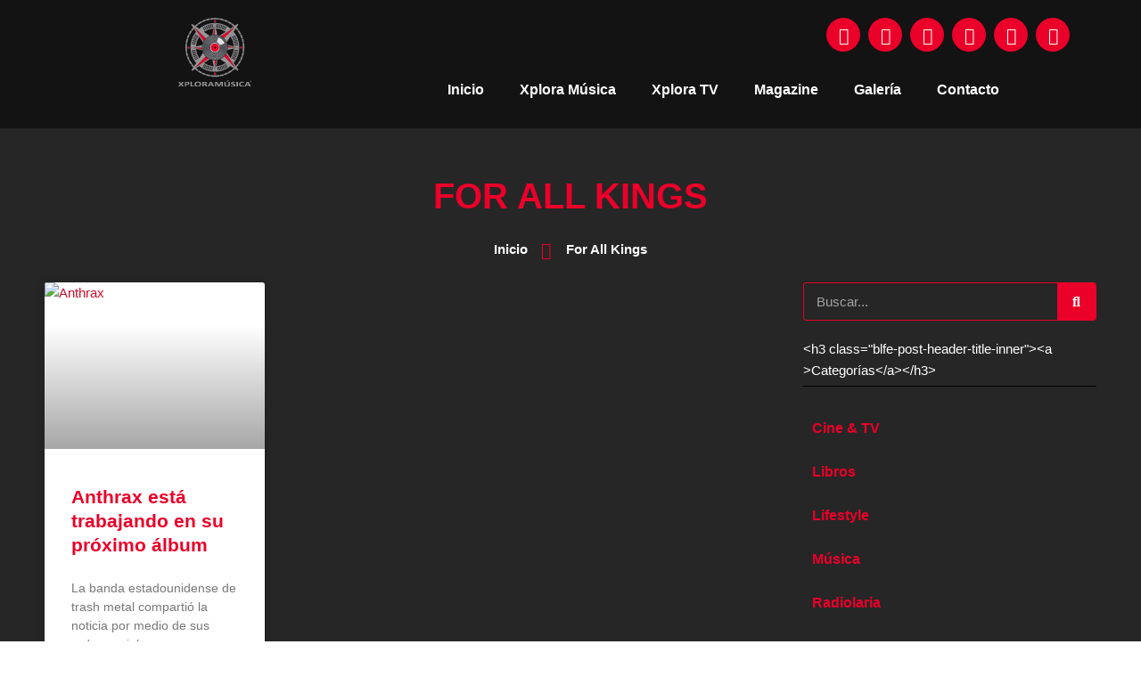

--- FILE ---
content_type: text/css
request_url: https://xploramusica.com/wp-content/uploads/elementor/css/post-833.css?ver=1736187860
body_size: 1558
content:
.elementor-833 .elementor-element.elementor-element-77109449:not(.elementor-motion-effects-element-type-background), .elementor-833 .elementor-element.elementor-element-77109449 > .elementor-motion-effects-container > .elementor-motion-effects-layer{background-color:var( --e-global-color-54b133f );}.elementor-833 .elementor-element.elementor-element-77109449{transition:background 0.3s, border 0.3s, border-radius 0.3s, box-shadow 0.3s;margin-top:0%;margin-bottom:0%;padding:3% 0% 0% 0%;}.elementor-833 .elementor-element.elementor-element-77109449 > .elementor-background-overlay{transition:background 0.3s, border-radius 0.3s, opacity 0.3s;}.elementor-widget-heading .elementor-heading-title{font-family:var( --e-global-typography-primary-font-family ), Sans-serif;font-weight:var( --e-global-typography-primary-font-weight );color:var( --e-global-color-primary );}.elementor-833 .elementor-element.elementor-element-2ca82f78{text-align:center;}.elementor-833 .elementor-element.elementor-element-2ca82f78 .elementor-heading-title{font-family:"Calibri Regular", Sans-serif;font-weight:700;text-transform:uppercase;}.elementor-widget-icon-list .elementor-icon-list-item:not(:last-child):after{border-color:var( --e-global-color-text );}.elementor-widget-icon-list .elementor-icon-list-icon i{color:var( --e-global-color-primary );}.elementor-widget-icon-list .elementor-icon-list-icon svg{fill:var( --e-global-color-primary );}.elementor-widget-icon-list .elementor-icon-list-item > .elementor-icon-list-text, .elementor-widget-icon-list .elementor-icon-list-item > a{font-family:var( --e-global-typography-text-font-family ), Sans-serif;font-weight:var( --e-global-typography-text-font-weight );}.elementor-widget-icon-list .elementor-icon-list-text{color:var( --e-global-color-secondary );}.elementor-833 .elementor-element.elementor-element-157dedde .elementor-icon-list-items:not(.elementor-inline-items) .elementor-icon-list-item:not(:last-child){padding-bottom:calc(15px/2);}.elementor-833 .elementor-element.elementor-element-157dedde .elementor-icon-list-items:not(.elementor-inline-items) .elementor-icon-list-item:not(:first-child){margin-top:calc(15px/2);}.elementor-833 .elementor-element.elementor-element-157dedde .elementor-icon-list-items.elementor-inline-items .elementor-icon-list-item{margin-right:calc(15px/2);margin-left:calc(15px/2);}.elementor-833 .elementor-element.elementor-element-157dedde .elementor-icon-list-items.elementor-inline-items{margin-right:calc(-15px/2);margin-left:calc(-15px/2);}body.rtl .elementor-833 .elementor-element.elementor-element-157dedde .elementor-icon-list-items.elementor-inline-items .elementor-icon-list-item:after{left:calc(-15px/2);}body:not(.rtl) .elementor-833 .elementor-element.elementor-element-157dedde .elementor-icon-list-items.elementor-inline-items .elementor-icon-list-item:after{right:calc(-15px/2);}.elementor-833 .elementor-element.elementor-element-157dedde .elementor-icon-list-icon i{color:var( --e-global-color-primary );transition:color 0.3s;}.elementor-833 .elementor-element.elementor-element-157dedde .elementor-icon-list-icon svg{fill:var( --e-global-color-primary );transition:fill 0.3s;}.elementor-833 .elementor-element.elementor-element-157dedde{--e-icon-list-icon-size:19px;--e-icon-list-icon-align:left;--e-icon-list-icon-margin:0 calc(var(--e-icon-list-icon-size, 1em) * 0.25) 0 0;--icon-vertical-offset:0px;}.elementor-833 .elementor-element.elementor-element-157dedde .elementor-icon-list-item > .elementor-icon-list-text, .elementor-833 .elementor-element.elementor-element-157dedde .elementor-icon-list-item > a{font-family:"Calibri Regular", Sans-serif;font-weight:700;text-transform:capitalize;text-decoration:none;}.elementor-833 .elementor-element.elementor-element-157dedde .elementor-icon-list-text{color:#FFFFFF;transition:color 0.3s;}.elementor-833 .elementor-element.elementor-element-157dedde .elementor-icon-list-item:hover .elementor-icon-list-text{color:var( --e-global-color-primary );}.elementor-833 .elementor-element.elementor-element-6ace2e89:not(.elementor-motion-effects-element-type-background), .elementor-833 .elementor-element.elementor-element-6ace2e89 > .elementor-motion-effects-container > .elementor-motion-effects-layer{background-color:#262626;}.elementor-833 .elementor-element.elementor-element-6ace2e89 > .elementor-container{max-width:1440px;}.elementor-833 .elementor-element.elementor-element-6ace2e89{transition:background 0.3s, border 0.3s, border-radius 0.3s, box-shadow 0.3s;padding:15px 50px 100px 50px;}.elementor-833 .elementor-element.elementor-element-6ace2e89 > .elementor-background-overlay{transition:background 0.3s, border-radius 0.3s, opacity 0.3s;}.elementor-833 .elementor-element.elementor-element-2b954242 > .elementor-element-populated{padding:0px 25px 0px 0px;}.elementor-widget-posts .elementor-button{background-color:var( --e-global-color-accent );font-family:var( --e-global-typography-accent-font-family ), Sans-serif;font-weight:var( --e-global-typography-accent-font-weight );}.elementor-widget-posts .elementor-post__title, .elementor-widget-posts .elementor-post__title a{color:var( --e-global-color-secondary );font-family:var( --e-global-typography-primary-font-family ), Sans-serif;font-weight:var( --e-global-typography-primary-font-weight );}.elementor-widget-posts .elementor-post__meta-data{font-family:var( --e-global-typography-secondary-font-family ), Sans-serif;font-weight:var( --e-global-typography-secondary-font-weight );}.elementor-widget-posts .elementor-post__excerpt p{font-family:var( --e-global-typography-text-font-family ), Sans-serif;font-weight:var( --e-global-typography-text-font-weight );}.elementor-widget-posts .elementor-post__read-more{color:var( --e-global-color-accent );}.elementor-widget-posts a.elementor-post__read-more{font-family:var( --e-global-typography-accent-font-family ), Sans-serif;font-weight:var( --e-global-typography-accent-font-weight );}.elementor-widget-posts .elementor-post__card .elementor-post__badge{background-color:var( --e-global-color-accent );font-family:var( --e-global-typography-accent-font-family ), Sans-serif;font-weight:var( --e-global-typography-accent-font-weight );}.elementor-widget-posts .elementor-pagination{font-family:var( --e-global-typography-secondary-font-family ), Sans-serif;font-weight:var( --e-global-typography-secondary-font-weight );}.elementor-widget-posts .e-load-more-message{font-family:var( --e-global-typography-secondary-font-family ), Sans-serif;font-weight:var( --e-global-typography-secondary-font-weight );}.elementor-833 .elementor-element.elementor-element-693535b8{--item-display:flex;--read-more-alignment:1;--grid-row-gap:35px;--grid-column-gap:30px;}.elementor-833 .elementor-element.elementor-element-693535b8 .elementor-posts-container .elementor-post__thumbnail{padding-bottom:calc( 0.66 * 100% );}.elementor-833 .elementor-element.elementor-element-693535b8:after{content:"0.66";}.elementor-833 .elementor-element.elementor-element-693535b8 .elementor-post__thumbnail__link{width:100%;}.elementor-833 .elementor-element.elementor-element-693535b8 .elementor-post__meta-data span + span:before{content:"•";}.elementor-833 .elementor-element.elementor-element-693535b8 .elementor-post__text{margin-top:20px;}.elementor-833 .elementor-element.elementor-element-693535b8 .elementor-post__title, .elementor-833 .elementor-element.elementor-element-693535b8 .elementor-post__title a{color:var( --e-global-color-primary );font-family:"Calibri Regular", Sans-serif;font-weight:600;text-decoration:none;}.elementor-833 .elementor-element.elementor-element-693535b8 .elementor-post__read-more{color:var( --e-global-color-primary );}.elementor-833 .elementor-element.elementor-element-693535b8 a.elementor-post__read-more{font-family:"Roboto", Sans-serif;font-weight:500;text-decoration:none;}.elementor-833 .elementor-element.elementor-element-693535b8 .elementor-pagination{text-align:center;}body:not(.rtl) .elementor-833 .elementor-element.elementor-element-693535b8 .elementor-pagination .page-numbers:not(:first-child){margin-left:calc( 10px/2 );}body:not(.rtl) .elementor-833 .elementor-element.elementor-element-693535b8 .elementor-pagination .page-numbers:not(:last-child){margin-right:calc( 10px/2 );}body.rtl .elementor-833 .elementor-element.elementor-element-693535b8 .elementor-pagination .page-numbers:not(:first-child){margin-right:calc( 10px/2 );}body.rtl .elementor-833 .elementor-element.elementor-element-693535b8 .elementor-pagination .page-numbers:not(:last-child){margin-left:calc( 10px/2 );}.elementor-833 .elementor-element.elementor-element-443e11bd > .elementor-element-populated{padding:0px 0px 0px 25px;}.elementor-widget-search-form input[type="search"].elementor-search-form__input{font-family:var( --e-global-typography-text-font-family ), Sans-serif;font-weight:var( --e-global-typography-text-font-weight );}.elementor-widget-search-form .elementor-search-form__input,
					.elementor-widget-search-form .elementor-search-form__icon,
					.elementor-widget-search-form .elementor-lightbox .dialog-lightbox-close-button,
					.elementor-widget-search-form .elementor-lightbox .dialog-lightbox-close-button:hover,
					.elementor-widget-search-form.elementor-search-form--skin-full_screen input[type="search"].elementor-search-form__input{color:var( --e-global-color-text );fill:var( --e-global-color-text );}.elementor-widget-search-form .elementor-search-form__submit{font-family:var( --e-global-typography-text-font-family ), Sans-serif;font-weight:var( --e-global-typography-text-font-weight );background-color:var( --e-global-color-secondary );}.elementor-833 .elementor-element.elementor-element-7c702f2 .elementor-search-form__container{min-height:43px;}.elementor-833 .elementor-element.elementor-element-7c702f2 .elementor-search-form__submit{min-width:43px;background-color:var( --e-global-color-primary );}body:not(.rtl) .elementor-833 .elementor-element.elementor-element-7c702f2 .elementor-search-form__icon{padding-left:calc(43px / 3);}body.rtl .elementor-833 .elementor-element.elementor-element-7c702f2 .elementor-search-form__icon{padding-right:calc(43px / 3);}.elementor-833 .elementor-element.elementor-element-7c702f2 .elementor-search-form__input, .elementor-833 .elementor-element.elementor-element-7c702f2.elementor-search-form--button-type-text .elementor-search-form__submit{padding-left:calc(43px / 3);padding-right:calc(43px / 3);}.elementor-833 .elementor-element.elementor-element-7c702f2 input[type="search"].elementor-search-form__input{font-family:"Calibri Regular", Sans-serif;font-weight:400;}.elementor-833 .elementor-element.elementor-element-7c702f2 .elementor-search-form__input,
					.elementor-833 .elementor-element.elementor-element-7c702f2 .elementor-search-form__icon,
					.elementor-833 .elementor-element.elementor-element-7c702f2 .elementor-lightbox .dialog-lightbox-close-button,
					.elementor-833 .elementor-element.elementor-element-7c702f2 .elementor-lightbox .dialog-lightbox-close-button:hover,
					.elementor-833 .elementor-element.elementor-element-7c702f2.elementor-search-form--skin-full_screen input[type="search"].elementor-search-form__input{color:var( --e-global-color-astglobalcolor4 );fill:var( --e-global-color-astglobalcolor4 );}.elementor-833 .elementor-element.elementor-element-7c702f2:not(.elementor-search-form--skin-full_screen) .elementor-search-form__container{background-color:var( --e-global-color-54b133f );border-color:#EA0029;border-width:1px 1px 1px 1px;border-radius:3px;}.elementor-833 .elementor-element.elementor-element-7c702f2.elementor-search-form--skin-full_screen input[type="search"].elementor-search-form__input{background-color:var( --e-global-color-54b133f );border-color:#EA0029;border-width:1px 1px 1px 1px;border-radius:3px;}.elementor-833 .elementor-element.elementor-element-7c702f2:not(.elementor-search-form--skin-full_screen) .elementor-search-form--focus .elementor-search-form__input,
					.elementor-833 .elementor-element.elementor-element-7c702f2 .elementor-search-form--focus .elementor-search-form__icon,
					.elementor-833 .elementor-element.elementor-element-7c702f2 .elementor-lightbox .dialog-lightbox-close-button:hover,
					.elementor-833 .elementor-element.elementor-element-7c702f2.elementor-search-form--skin-full_screen input[type="search"].elementor-search-form__input:focus{color:var( --e-global-color-secondary );fill:var( --e-global-color-secondary );}.elementor-833 .elementor-element.elementor-element-7c702f2:not(.elementor-search-form--skin-full_screen) .elementor-search-form--focus .elementor-search-form__container{background-color:var( --e-global-color-astglobalcolor4 );}.elementor-833 .elementor-element.elementor-element-7c702f2.elementor-search-form--skin-full_screen input[type="search"].elementor-search-form__input:focus{background-color:var( --e-global-color-astglobalcolor4 );}.elementor-833 .elementor-element.elementor-element-7506074 .blfe-post-header .blfe-post-header-title a{color:var( --e-global-color-primary );}.elementor-833 .elementor-element.elementor-element-7506074 .blfe-taxonomy-list li a .blfe-taxonomy-name{color:var( --e-global-color-primary );}.elementor-833 .elementor-element.elementor-element-7506074 .blfe-taxonomy-list li a .blfe-taxonomy-count{color:var( --e-global-color-primary );}.elementor-widget-divider{--divider-color:var( --e-global-color-secondary );}.elementor-widget-divider .elementor-divider__text{color:var( --e-global-color-secondary );font-family:var( --e-global-typography-secondary-font-family ), Sans-serif;font-weight:var( --e-global-typography-secondary-font-weight );}.elementor-widget-divider.elementor-view-stacked .elementor-icon{background-color:var( --e-global-color-secondary );}.elementor-widget-divider.elementor-view-framed .elementor-icon, .elementor-widget-divider.elementor-view-default .elementor-icon{color:var( --e-global-color-secondary );border-color:var( --e-global-color-secondary );}.elementor-widget-divider.elementor-view-framed .elementor-icon, .elementor-widget-divider.elementor-view-default .elementor-icon svg{fill:var( --e-global-color-secondary );}.elementor-833 .elementor-element.elementor-element-7dd23b02{--divider-border-style:solid;--divider-color:#000;--divider-border-width:1px;}.elementor-833 .elementor-element.elementor-element-7dd23b02 > .elementor-widget-container{margin:-15px 0px 0px 0px;}.elementor-833 .elementor-element.elementor-element-7dd23b02 .elementor-divider-separator{width:100%;}.elementor-833 .elementor-element.elementor-element-7dd23b02 .elementor-divider{padding-block-start:15px;padding-block-end:15px;}.elementor-833 .elementor-element.elementor-element-1bc8db4d{--item-display:flex;--read-more-alignment:1;--grid-row-gap:35px;--grid-column-gap:30px;}.elementor-833 .elementor-element.elementor-element-1bc8db4d .elementor-posts-container .elementor-post__thumbnail{padding-bottom:calc( 0.66 * 100% );}.elementor-833 .elementor-element.elementor-element-1bc8db4d:after{content:"0.66";}.elementor-833 .elementor-element.elementor-element-1bc8db4d .elementor-post__thumbnail__link{width:50%;}.elementor-833 .elementor-element.elementor-element-1bc8db4d .elementor-post__meta-data span + span:before{content:"///";}.elementor-833 .elementor-element.elementor-element-1bc8db4d.elementor-posts--thumbnail-left .elementor-post__thumbnail__link{margin-right:20px;}.elementor-833 .elementor-element.elementor-element-1bc8db4d.elementor-posts--thumbnail-right .elementor-post__thumbnail__link{margin-left:20px;}.elementor-833 .elementor-element.elementor-element-1bc8db4d.elementor-posts--thumbnail-top .elementor-post__thumbnail__link{margin-bottom:20px;}.elementor-833 .elementor-element.elementor-element-1bc8db4d .elementor-post__title, .elementor-833 .elementor-element.elementor-element-1bc8db4d .elementor-post__title a{color:#FFFFFF;font-family:"Calibri Regular", Sans-serif;font-weight:600;text-decoration:none;}.elementor-833 .elementor-element.elementor-element-1bc8db4d .elementor-post__title{margin-bottom:5px;}.elementor-833 .elementor-element.elementor-element-1bc8db4d .elementor-post__read-more{color:var( --e-global-color-primary );}.elementor-833 .elementor-element.elementor-element-1bc8db4d a.elementor-post__read-more{font-family:"Roboto", Sans-serif;font-weight:500;text-decoration:none;}@media(min-width:768px){.elementor-833 .elementor-element.elementor-element-2b954242{width:70%;}.elementor-833 .elementor-element.elementor-element-443e11bd{width:30%;}}@media(max-width:1024px) and (min-width:768px){.elementor-833 .elementor-element.elementor-element-2b954242{width:100%;}.elementor-833 .elementor-element.elementor-element-443e11bd{width:100%;}}@media(max-width:1024px){.elementor-833 .elementor-element.elementor-element-6ace2e89{padding:50px 15px 50px 15px;}.elementor-833 .elementor-element.elementor-element-2b954242 > .elementor-element-populated{padding:0px 0px 0px 0px;}.elementor-833 .elementor-element.elementor-element-443e11bd > .elementor-element-populated{padding:25px 0px 0px 0px;}}@media(max-width:767px){.elementor-833 .elementor-element.elementor-element-693535b8 .elementor-posts-container .elementor-post__thumbnail{padding-bottom:calc( 0.5 * 100% );}.elementor-833 .elementor-element.elementor-element-693535b8:after{content:"0.5";}.elementor-833 .elementor-element.elementor-element-693535b8 .elementor-post__thumbnail__link{width:100%;}.elementor-833 .elementor-element.elementor-element-1bc8db4d .elementor-posts-container .elementor-post__thumbnail{padding-bottom:calc( 0.65 * 100% );}.elementor-833 .elementor-element.elementor-element-1bc8db4d:after{content:"0.65";}.elementor-833 .elementor-element.elementor-element-1bc8db4d .elementor-post__thumbnail__link{width:50%;}}/* Start Custom Fonts CSS */@font-face {
	font-family: 'Calibri Regular';
	font-style: normal;
	font-weight: normal;
	font-display: auto;
	src: url('https://xploramusica.com/wp-content/uploads/2022/06/Calibri-Regular.eot');
	src: url('https://xploramusica.com/wp-content/uploads/2022/06/Calibri-Regular.eot?#iefix') format('embedded-opentype'),
		url('https://xploramusica.com/wp-content/uploads/2022/06/Calibri-Regular.woff2') format('woff2'),
		url('https://xploramusica.com/wp-content/uploads/2022/06/Calibri-Regular.woff') format('woff'),
		url('https://xploramusica.com/wp-content/uploads/2022/06/Calibri-Regular.ttf') format('truetype'),
		url('https://xploramusica.com/wp-content/uploads/2022/06/Calibri-Regular.svg#CalibriRegular') format('svg');
}
/* End Custom Fonts CSS */

--- FILE ---
content_type: text/css
request_url: https://xploramusica.com/wp-content/themes/xplora-musica/style.css?ver=1.0.0
body_size: 2196
content:
/**
Theme Name: Xplora Música
Author: soymartello
Author URI: https://soymartello.com.mx/
Description: Child theme for Xplora Música
Version: 1.0.0
License: GNU General Public License v2 or later
License URI: http://www.gnu.org/licenses/gpl-2.0.html
Text Domain: xplora-musica
Template: astra
*/
b {
    background: transparent !important;
}
.page-id-44 {
    background-color: #262626;
}
.homesec2-1 {
    padding: 5% 0%;
}
.homesec2-2 {
    margin: 0% 0% -10px 0%;
}
.playeriheart {
    background-image: url(https://xploramusica.com/wp-content/uploads/2022/08/fondo-telefono-radio.png);
    background-repeat: no-repeat;
    height: 650px;
    background-size: 64%;
    background-position: center;
    text-align: center;
}
.playeriheart iframe {
    width: 43% !important;
    margin-top: 69px;
    border-radius: 0px !important;
    height: 170px;
}

.homesec2 .titleradio {
    background-image: url(https://xploramusica.com/wp-content/uploads/2022/06/metalfondotitle.png);
    background-repeat: no-repeat;
    background-size: cover;
    padding: 8% 4% 5% 4%;
}
.homesec2 .spotiplaylist {
    background-image: url(https://xploramusica.com/wp-content/uploads/2022/06/fondometalplaylist.png);
    padding: 1% 2% 2% 1.5%;
    background-repeat: no-repeat;
    background-size: 100% 97%;
    margin-top: -38px;
}
.homesec2 .spotiplaylist iframe{
	border-radius:0px!important;
}
.titlexplora {
    background-image: url(https://xploramusica.com/wp-content/uploads/2022/06/wavesfondo.png);
    background-repeat: no-repeat;
    background-size: 17%;
    background-position-y: 41px;
    padding-left: 10%;
}
.titlexplora h3 {
    color: #EA0029 !important;
    font-size: 65px;
}
.titlexplora h2 {
    font-size: 60px;
    margin-top: -31px;
}
.homesec5 {
    padding: 3% 0% 4% 0%;
}

.bubbleteam {
    cursor: url(https://xploramusica.com/wp-content/uploads/2022/06/pointer.webp), auto !important;
}
.homesec5 iframe {
    background-image: url(https://xploramusica.com/wp-content/uploads/2022/06/marcoyt.webp);
    background-size: cover;
    padding: 1% 1%;
	height: 575px;
}
.epyt-gallery-title {
    display: none;
}
.epyt-gallery-thumb {
    padding: 0 8px 21px 8px;
}
.homesec6 h2 {
    color: #EA0029 !important;
    font-size: 65px;
}
.homesec6 p {
    color: #fff;
    font-size: 20px;
}
.homesec6 h3 {
    font-size: 39px;
    margin-top: -31px;
}
.homesec7 {
    background-size: 100%;
    padding: 0% 0% 10% 0%;
    background-position-y: -6rem;
}
.homesec7-1 img {
    margin-left: 9rem;
}
.homesec7-2 {
    margin-top: 4rem;
    padding: 0% 9%;
}
.homesec7-2 h3 {
    min-height: 77px !important;
}
.homesec7-2 p {
    display: -webkit-box;
    overflow: hidden;
    -webkit-line-clamp: 3;
    -webkit-box-orient: vertical;
}
.homesec7 .blfe-post-category a {
    font-size: 20px;
    text-decoration: none;
    background-color: #c8102c !important;
    border-radius: 0px;
}
.homesec7 .blfe-post-list-title a {
    text-decoration: none;
}
.homesec7 .blfe-post-read-more {
    background-image: url(https://xploramusica.com/wp-content/uploads/2022/06/btn-leermas.webp);
    background-size: cover;
    padding: 10% 21%;
}
.homesec7 .blfe-post-read-more:hover {
    background-image: url(https://xploramusica.com/wp-content/uploads/2022/07/btnleermashover.png);
}

.homesec7 .blfe-post-read-more span {
    opacity: 0;
}
.homesec7-2 a.blfe-post-list-image {
    background-image: url(https://xploramusica.com/wp-content/uploads/2022/06/frameblog.webp);
    position: absolute;
    width: 100%;
    height: 100%;
    padding: 1% 3% !important;
    background-size: cover;
}
.homesec7-2 .blfe-post-list-item .blfe-post-list-image span {
    margin: 1% 0% 1% 2%;
    width: 96%;
    height: 96%;
}
.homesec8-1 img {
    margin-left: 9rem;
}
.homesec8-2 figcaption {
    color: #fff;
	border: none !important;
}
.homesec8-2-2 .elementor-widget-html {
    width: 66%;
    height: 740px !important;
    overflow-y: scroll !important;
    margin: 0% 0% 0% 15%;
    background-image: url(https://xploramusica.com/wp-content/uploads/2022/06/frametwitter.webp);
    background-size: 98%;
    padding: 1% 1% 1% 1%;
}
.homesec2:after, .homesec3:after, .homesec4:after, .homesec5:after, .homesec6:after, .homesec7:after, .homesec8:after, .quienessec1:after, .quienessec2:after, .quienessec3:after {
    content: "";
    position: absolute;
    width: 7%;
    height: 74px;
    background-image: url(https://xploramusica.com/wp-content/uploads/2022/06/rithm-wave.webp);
    bottom: 0px;
    right: 2%;
    background-size: cover;
}
.homesec6 .titlexplora {
    background-image: url(https://xploramusica.com/wp-content/uploads/2022/06/wavesfondo.png);
    background-repeat: no-repeat;
    background-size: 41%;
    background-position-y: 4px;
    padding-left: 18%;
    background-position-x: -22px;
    margin-left: -8rem;
}
.homesec9 {
    padding-top: 3%;
	text-align:center;
}
.homesec9 h3 {
    font-size: 31px;
}
.homesec9 h2 {
    color: #EA0029 !important;
    font-size: 60px;
}

.homesec9 input, .homesec9 textarea {
    background-color: rgba(255,255,255,0.2);
    border-radius: 10px;
    resize: none;
	font-weight:bold;
}
.homesec9 input::placeholder, .homesec9 textarea::placeholder {
color:#000;
	font-weight:bold;
}


.homesec9 .wpcf7-submit {
    background-image: url(https://xploramusica.com/wp-content/uploads/2022/06/btnenviar.webp);
    background-size: cover;
    color: transparent;
    background-color: transparent;
    width: 22%;
    height: 55px;
    background-position-y: center;
}
.homesec9 .wpcf7-submit:hover {
    background-color: transparent;
    color: transparent;
}

footer .colredes .elementor-widget-wrap.elementor-element-populated {
    display: flex;
    flex-direction: row;
    flex-wrap: nowrap;
    align-content: center;
    justify-content: space-evenly;
    align-items: center;
}
footer .colredes .elementor-widget-wrap.elementor-element-populated .elementor-widget-heading {
    text-align: right;
    padding-top: 20px;
}
.page-id-391 .elementor-391 .elementor-element.elementor-element-7ca1c070 .elementor-pagination {
    margin-top:2rem;
}
.page-id-391 .elementor-391 .elementor-element.elementor-element-7ca1c070 .elementor-pagination a.page-numbers.next {
    text-decoration: none;
}
.quienessec2 img {
    margin-bottom: -10rem;
}
.quienessec2 .titledream h2 {
    font-size: 65px;
}
::-webkit-scrollbar-track
{
	-webkit-box-shadow: inset 0 0 6px rgba(0,0,0,0.3);
	background-color: #F5F5F5;
}
.usersingle {
    margin-top: -14rem;
}
.redessingle {
    margin-top: -10rem !important;
}
.blfe-post-header {
    border-bottom: 1px solid #000;
}
.woolentor-filter-wrap ul li a {
    color: #fff;
}
.woocommerce-error, .woocommerce-info, .woocommerce-message {
    background-color: #262626;
	    margin: 0 0 0em;
	color: #fff;
}
.page-id-1228 div#content {
    background-color: #262626;
    padding-top: 3rem;
}
.page-id-1228 h1.entry-title {
    color: #b30d26;
}
.woocommerce table.shop_table thead, .woocommerce-page table.shop_table thead {
    background-color: #b30d26;
}
.woocommerce-cart .cart-collaterals .cart_totals>h2, .woocommerce-cart .cart-collaterals .cross-sells>h2 {
    margin: 0 -20px 20px;
    background-color: #b30d26;
    border-bottom: 1px solid #ebebeb;
}
.page-id-1229 div#content {
    background-color: #262626;
    padding-top: 3rem;
}
.page-id-1229 h1.entry-title {
    color: #b30d26;
}
.page-id-1230 div#content {
    background-color: #262626;
    padding: 5% 0%;
}
.woocommerce-MyAccount-navigation-link.is-active a {
    color: #fff;
    background-color: #b30d26;
}
.woocommerce-MyAccount-navigation-link  {
    border: 1px solid rgba(255,255,255,.5);
}
.woocommerce .woocommerce-Addresses .woocommerce-Address-title, .woocommerce .woocommerce-Addresses .woocommerce-column__title, .woocommerce .woocommerce-MyAccount-content .woocommerce-Address-title, .woocommerce .woocommerce-MyAccount-content .woocommerce-column__title, .woocommerce .woocommerce-customer-details .woocommerce-Address-title, .woocommerce .woocommerce-customer-details .woocommerce-column__title, .woocommerce-account .woocommerce-Addresses .woocommerce-Address-title, .woocommerce-account .woocommerce-Addresses .woocommerce-column__title, .woocommerce-account .woocommerce-MyAccount-content .woocommerce-Address-title, .woocommerce-account .woocommerce-MyAccount-content .woocommerce-column__title, .woocommerce-account .woocommerce-customer-details .woocommerce-Address-title, .woocommerce-account .woocommerce-customer-details .woocommerce-column__title {
    background: #b30d26;
}
.woocommerce .addresses .title .edit, .woocommerce-account .addresses .title .edit {
    color: #fff;
}
.woocommerce .woocommerce-Addresses address, .woocommerce .woocommerce-MyAccount-content address, .woocommerce .woocommerce-customer-details address, .woocommerce-account .woocommerce-Addresses address, .woocommerce-account .woocommerce-MyAccount-content address, .woocommerce-account .woocommerce-customer-details address{
	border-color:#e5e5e5;
	}


::-webkit-scrollbar
{
	width: 10px;
	background-color: #F5F5F5;
}

::-webkit-scrollbar-thumb
{
	background-color: #c8102c;	
	background-image: -webkit-linear-gradient(45deg,
	                                          rgba(255, 255, 255, .2) 25%,
											  transparent 25%,
											  transparent 50%,
											  rgba(255, 255, 255, .2) 50%,
											  rgba(255, 255, 255, .2) 75%,
											  transparent 75%,
											  transparent)
}


@media(max-width:1440px){
	.homesec2:after, .homesec3:after, .homesec4:after, .homesec5:after, .homesec6:after, .homesec7:after, .homesec8:after, .quienessec1:after, .quienessec2:after, .quienessec3:after {
    width: 9%;
	}
		footer .colredes .elementor-widget-wrap.elementor-element-populated .elementor-widget-heading {
    text-align: center;
    width: 40%;
}
}
@media(max-width:1366px){

}
@media(max-width:768px){
	.blfe-classic1.blfe-row.blfe-posts-inner.blfe-col-12.blfe-col-tab-6.blfe-col-mob-12 {
    display: block;
}
	.playeriheart {
    background-image: url(https://xplora.digitalrocksserver.com/wp-content/uploads/2022/06/fondo-iphone-xplora.webp);
    background-size: 86%;
	}
	.playeriheart iframe {
    width: 57% !important;
    margin-top: 103px;
    border-radius: 0px !important;
    height: 152px;
}
	.homesec5 {
    padding: 3% 1% 4% 2%;
}
	.homesec2:after, .homesec3:after, .homesec4:after, .homesec5:after, .homesec6:after, .homesec7:after, .homesec8:after, .quienessec1:after, .quienessec2:after, .quienessec3:after {
    width: 17%;
}
}
@media(max-width:500px){
	
	rs-group#slider-1-slide-1-layer-16 {
    margin-left: -5px !important;
}
	.elementor-13 .elementor-element.elementor-element-bf9b01c img, .elementor-33 .elementor-element.elementor-element-59030df img {
    width: 100%;
}
	
	.elementor-element.elementor-element-4c64a96.e-grid-align-right.elementor-shape-rounded.elementor-grid-0.elementor-widget.elementor-widget-social-icons {
    display: flex;
    justify-content: center;
}
	.homesec1 {
    height: 300px;
}
	.playeriheart iframe {
    margin-top: 99px;
}
	.homesec2 .titleradio {
    padding: 8% 4% 8% 4%;
}
	.titlexplora {
    background-size: 47%;
    background-position-y: 65px;
    background-position-x: -44px;
}
	.elementor-column.elementor-col-50.elementor-inner-column.elementor-element.elementor-element-54bc90c {
    padding: 0% 5%;
}
.homesec2:after, .homesec3:after, .homesec4:after, .homesec5:after, .homesec6:after, .homesec7:after, .homesec8:after, .quienessec1:after, .quienessec2:after, .quienessec3:after {
    width: 19%;
    height: 46px;
}	
	.homesec5 iframe {
    height: 200px;
}
	.homesec6 {
    margin-top: 11rem !important;
}
	.homesec7-1 img {
    margin-left: 0rem;
}
	.blfe-post-image-wrapper {
    height: 300px;
}
	.homesec7-2 .blfe-post-list-item .blfe-post-list-image span {
    width: 96%;
    height: 96%;
    transform: scale(1.0);
}
	.homesec8-1 img {
    margin-left: 0rem;
}
	.homesec8-2-2 .elementor-widget-html {
    width: 91%;
    margin: 0% 0% 0% 3%;
	height: 570px !important;
}
	.elementor-column.elementor-col-50.elementor-inner-column.elementor-element.elementor-element-7f89f50 {
    margin-top: -8rem;
}
	.homesec9 {
    background-size: cover;
    background-position-x: 34%;
}
.homesec9 .wpcf7-submit {
    width: 43%;
    height: 55px;
    margin-left: 4rem;
}
	.homesec9 h2, .titlexplora h2 {
    font-size: 43px;
}
	footer .colredes .elementor-widget-wrap.elementor-element-populated {
    display: flex;
    flex-wrap: nowrap;
    align-content: center;
    justify-content: center;
    align-items: center;
    flex-direction: column;
    text-align: center;
}
footer .colredes .elementor-widget-container {
    text-align: center !important;
    display: flex;
    justify-content: center;
}
}

--- FILE ---
content_type: image/svg+xml
request_url: https://xploramusica.com/wp-content/uploads/2022/06/xplora-musica-logo.svg
body_size: 9326
content:
<svg xmlns="http://www.w3.org/2000/svg" xmlns:xlink="http://www.w3.org/1999/xlink" viewBox="0 0 91.92 86.41"><defs><style>.cls-1{mask:url(#mask);filter:url(#luminosity-noclip-21);}.cls-10,.cls-12,.cls-14,.cls-16,.cls-18,.cls-2,.cls-20,.cls-22,.cls-24,.cls-26,.cls-28,.cls-30,.cls-32,.cls-34,.cls-36,.cls-38,.cls-4,.cls-40,.cls-6,.cls-8{mix-blend-mode:multiply;}.cls-2,.cls-49{fill:url(#linear-gradient);}.cls-3{mask:url(#mask-2);filter:url(#luminosity-noclip-26);}.cls-4,.cls-59{fill:url(#linear-gradient-2);}.cls-5{mask:url(#mask-3);filter:url(#luminosity-noclip-27);}.cls-6,.cls-61{fill:url(#linear-gradient-3);}.cls-7{mask:url(#mask-4);filter:url(#luminosity-noclip-28);}.cls-63,.cls-8{fill:url(#linear-gradient-4);}.cls-9{mask:url(#mask-5);filter:url(#luminosity-noclip-29);}.cls-10,.cls-65{fill:url(#linear-gradient-5);}.cls-11{mask:url(#mask-6);filter:url(#luminosity-noclip-30);}.cls-12,.cls-67{fill:url(#linear-gradient-6);}.cls-13{mask:url(#mask-7);filter:url(#luminosity-noclip-22);}.cls-14,.cls-51{fill:url(#linear-gradient-7);}.cls-15{mask:url(#mask-8);filter:url(#luminosity-noclip-31);}.cls-16{fill:url(#linear-gradient-8);}.cls-17{mask:url(#mask-9);filter:url(#luminosity-noclip-32);}.cls-18{fill:url(#linear-gradient-9);}.cls-19{mask:url(#mask-10);filter:url(#luminosity-noclip-33);}.cls-20{fill:url(#linear-gradient-10);}.cls-21{mask:url(#mask-11);filter:url(#luminosity-noclip-34);}.cls-22{fill:url(#linear-gradient-11);}.cls-23{mask:url(#mask-12);filter:url(#luminosity-noclip-35);}.cls-24{fill:url(#linear-gradient-12);}.cls-25{mask:url(#mask-13);filter:url(#luminosity-noclip-36);}.cls-26{fill:url(#linear-gradient-13);}.cls-27{mask:url(#mask-14);filter:url(#luminosity-noclip-37);}.cls-28{fill:url(#linear-gradient-14);}.cls-29{mask:url(#mask-15);filter:url(#luminosity-noclip-38);}.cls-30{fill:url(#linear-gradient-15);}.cls-31{mask:url(#mask-16);filter:url(#luminosity-noclip-39);}.cls-32{fill:url(#linear-gradient-16);}.cls-33{mask:url(#mask-17);filter:url(#luminosity-noclip-40);}.cls-34{fill:url(#linear-gradient-17);}.cls-35{mask:url(#mask-18);filter:url(#luminosity-noclip-23);}.cls-36,.cls-53{fill:url(#linear-gradient-18);}.cls-37{mask:url(#mask-19);filter:url(#luminosity-noclip-24);}.cls-38,.cls-55{fill:url(#linear-gradient-19);}.cls-39{mask:url(#mask-20);filter:url(#luminosity-noclip-25);}.cls-40,.cls-57{fill:url(#linear-gradient-20);}.cls-41,.cls-43,.cls-72{fill:none;}.cls-41{clip-rule:evenodd;}.cls-42,.cls-46{fill:#98989a;}.cls-43,.cls-44{stroke:#98989a;}.cls-43,.cls-44,.cls-46,.cls-47,.cls-71,.cls-72{stroke-miterlimit:10;}.cls-43{stroke-width:0.17px;}.cls-44,.cls-45,.cls-69{fill:#ea0029;}.cls-44,.cls-46{stroke-width:0.21px;}.cls-45{fill-rule:evenodd;}.cls-46,.cls-47,.cls-71,.cls-72{stroke:#231f20;}.cls-47{fill:#54565a;}.cls-47,.cls-71,.cls-72{stroke-width:0.2px;}.cls-48{mask:url(#mask-21);}.cls-50{mask:url(#mask-22);}.cls-52{mask:url(#mask-23);}.cls-54{mask:url(#mask-24);}.cls-56{mask:url(#mask-25);}.cls-58{mask:url(#mask-26);}.cls-60{mask:url(#mask-27);}.cls-62{mask:url(#mask-28);}.cls-64{mask:url(#mask-29);}.cls-66{mask:url(#mask-30);}.cls-68{fill:#fff;}.cls-70,.cls-71{fill:#231f20;}.cls-73{clip-path:url(#clip-path);}.cls-74{mask:url(#mask-31);}.cls-75{mask:url(#mask-32);}.cls-76{mask:url(#mask-33);}.cls-77{mask:url(#mask-34);}.cls-78{mask:url(#mask-35);}.cls-79{mask:url(#mask-36);}.cls-80{mask:url(#mask-37);}.cls-81{mask:url(#mask-38);}.cls-82{mask:url(#mask-39);}.cls-83{mask:url(#mask-40);}.cls-84{filter:url(#luminosity-noclip-20);}.cls-85{filter:url(#luminosity-noclip-19);}.cls-86{filter:url(#luminosity-noclip-18);}.cls-87{filter:url(#luminosity-noclip-17);}.cls-88{filter:url(#luminosity-noclip-16);}.cls-89{filter:url(#luminosity-noclip-15);}.cls-90{filter:url(#luminosity-noclip-14);}.cls-91{filter:url(#luminosity-noclip-13);}.cls-92{filter:url(#luminosity-noclip-12);}.cls-93{filter:url(#luminosity-noclip-11);}.cls-94{filter:url(#luminosity-noclip-10);}.cls-95{filter:url(#luminosity-noclip-9);}.cls-96{filter:url(#luminosity-noclip-8);}.cls-97{filter:url(#luminosity-noclip-7);}.cls-98{filter:url(#luminosity-noclip-6);}.cls-99{filter:url(#luminosity-noclip-5);}.cls-100{filter:url(#luminosity-noclip-4);}.cls-101{filter:url(#luminosity-noclip-3);}.cls-102{filter:url(#luminosity-noclip-2);}.cls-103{filter:url(#luminosity-noclip);}</style><filter id="luminosity-noclip" x="30.82" y="-10098.19" width="29.95" height="32766" filterUnits="userSpaceOnUse" color-interpolation-filters="sRGB"><feFlood flood-color="#fff" result="bg"/><feBlend in="SourceGraphic" in2="bg"/></filter><mask id="mask" x="30.82" y="-10098.19" width="29.95" height="32766" maskUnits="userSpaceOnUse"><g class="cls-103"/></mask><linearGradient id="linear-gradient" x1="3632.82" y1="74.73" x2="3662.77" y2="74.73" gradientTransform="translate(-28.93 3685.04) rotate(-90)" gradientUnits="userSpaceOnUse"><stop offset="0" stop-color="#fff"/><stop offset="0.49"/><stop offset="1" stop-color="#fff"/></linearGradient><filter id="luminosity-noclip-2" x="35.43" y="-10098.19" width="20.73" height="32766" filterUnits="userSpaceOnUse" color-interpolation-filters="sRGB"><feFlood flood-color="#fff" result="bg"/><feBlend in="SourceGraphic" in2="bg"/></filter><mask id="mask-2" x="35.43" y="-10098.19" width="20.73" height="32766" maskUnits="userSpaceOnUse"><g class="cls-102"/></mask><linearGradient id="linear-gradient-2" x1="3637.43" y1="74.73" x2="3658.16" y2="74.73" xlink:href="#linear-gradient"/><filter id="luminosity-noclip-3" x="36.35" y="-10098.19" width="18.88" height="32766" filterUnits="userSpaceOnUse" color-interpolation-filters="sRGB"><feFlood flood-color="#fff" result="bg"/><feBlend in="SourceGraphic" in2="bg"/></filter><mask id="mask-3" x="36.35" y="-10098.19" width="18.88" height="32766" maskUnits="userSpaceOnUse"><g class="cls-101"/></mask><linearGradient id="linear-gradient-3" x1="3638.35" y1="74.73" x2="3657.24" y2="74.73" xlink:href="#linear-gradient"/><filter id="luminosity-noclip-4" x="37.28" y="-10098.19" width="17.04" height="32766" filterUnits="userSpaceOnUse" color-interpolation-filters="sRGB"><feFlood flood-color="#fff" result="bg"/><feBlend in="SourceGraphic" in2="bg"/></filter><mask id="mask-4" x="37.28" y="-10098.19" width="17.04" height="32766" maskUnits="userSpaceOnUse"><g class="cls-100"/></mask><linearGradient id="linear-gradient-4" x1="3639.27" y1="74.73" x2="3656.31" y2="74.73" xlink:href="#linear-gradient"/><filter id="luminosity-noclip-5" x="38.2" y="-10098.19" width="15.19" height="32766" filterUnits="userSpaceOnUse" color-interpolation-filters="sRGB"><feFlood flood-color="#fff" result="bg"/><feBlend in="SourceGraphic" in2="bg"/></filter><mask id="mask-5" x="38.2" y="-10098.19" width="15.19" height="32766" maskUnits="userSpaceOnUse"><g class="cls-99"/></mask><linearGradient id="linear-gradient-5" x1="3640.2" y1="74.73" x2="3655.39" y2="74.73" xlink:href="#linear-gradient"/><filter id="luminosity-noclip-6" x="39.12" y="-10098.19" width="13.35" height="32766" filterUnits="userSpaceOnUse" color-interpolation-filters="sRGB"><feFlood flood-color="#fff" result="bg"/><feBlend in="SourceGraphic" in2="bg"/></filter><mask id="mask-6" x="39.12" y="-10098.19" width="13.35" height="32766" maskUnits="userSpaceOnUse"><g class="cls-98"/></mask><linearGradient id="linear-gradient-6" x1="3641.12" y1="74.73" x2="3654.47" y2="74.73" xlink:href="#linear-gradient"/><filter id="luminosity-noclip-7" x="31.74" y="-10098.19" width="28.11" height="32766" filterUnits="userSpaceOnUse" color-interpolation-filters="sRGB"><feFlood flood-color="#fff" result="bg"/><feBlend in="SourceGraphic" in2="bg"/></filter><mask id="mask-7" x="31.74" y="-10098.19" width="28.11" height="32766" maskUnits="userSpaceOnUse"><g class="cls-97"/></mask><linearGradient id="linear-gradient-7" x1="3633.74" y1="74.73" x2="3661.85" y2="74.73" xlink:href="#linear-gradient"/><filter id="luminosity-noclip-8" x="31.13" y="-10098.19" width="29.58" height="32766" filterUnits="userSpaceOnUse" color-interpolation-filters="sRGB"><feFlood flood-color="#fff" result="bg"/><feBlend in="SourceGraphic" in2="bg"/></filter><mask id="mask-8" x="31.13" y="-10098.19" width="29.58" height="32766" maskUnits="userSpaceOnUse"><g class="cls-96"/></mask><linearGradient id="linear-gradient-8" x1="3660.07" y1="103.17" x2="3689.65" y2="103.17" gradientTransform="matrix(-0.01, -1, 1, -0.01, -2.12, 3713.13)" xlink:href="#linear-gradient"/><filter id="luminosity-noclip-9" x="32.04" y="-10098.19" width="27.76" height="32766" filterUnits="userSpaceOnUse" color-interpolation-filters="sRGB"><feFlood flood-color="#fff" result="bg"/><feBlend in="SourceGraphic" in2="bg"/></filter><mask id="mask-9" x="32.04" y="-10098.19" width="27.76" height="32766" maskUnits="userSpaceOnUse"><g class="cls-95"/></mask><linearGradient id="linear-gradient-9" x1="3660.98" y1="103.17" x2="3688.74" y2="103.17" gradientTransform="matrix(-0.01, -1, 1, -0.01, -2.12, 3713.13)" xlink:href="#linear-gradient"/><filter id="luminosity-noclip-10" x="32.95" y="-10098.19" width="25.94" height="32766" filterUnits="userSpaceOnUse" color-interpolation-filters="sRGB"><feFlood flood-color="#fff" result="bg"/><feBlend in="SourceGraphic" in2="bg"/></filter><mask id="mask-10" x="32.95" y="-10098.19" width="25.94" height="32766" maskUnits="userSpaceOnUse"><g class="cls-94"/></mask><linearGradient id="linear-gradient-10" x1="3661.89" y1="103.17" x2="3687.83" y2="103.17" gradientTransform="matrix(-0.01, -1, 1, -0.01, -2.12, 3713.13)" xlink:href="#linear-gradient"/><filter id="luminosity-noclip-11" x="33.86" y="-10098.19" width="24.12" height="32766" filterUnits="userSpaceOnUse" color-interpolation-filters="sRGB"><feFlood flood-color="#fff" result="bg"/><feBlend in="SourceGraphic" in2="bg"/></filter><mask id="mask-11" x="33.86" y="-10098.19" width="24.12" height="32766" maskUnits="userSpaceOnUse"><g class="cls-93"/></mask><linearGradient id="linear-gradient-11" x1="3662.8" y1="103.17" x2="3686.92" y2="103.17" gradientTransform="matrix(-0.01, -1, 1, -0.01, -2.12, 3713.13)" xlink:href="#linear-gradient"/><filter id="luminosity-noclip-12" x="34.77" y="-10098.19" width="22.29" height="32766" filterUnits="userSpaceOnUse" color-interpolation-filters="sRGB"><feFlood flood-color="#fff" result="bg"/><feBlend in="SourceGraphic" in2="bg"/></filter><mask id="mask-12" x="34.77" y="-10098.19" width="22.29" height="32766" maskUnits="userSpaceOnUse"><g class="cls-92"/></mask><linearGradient id="linear-gradient-12" x1="3663.72" y1="103.17" x2="3686.01" y2="103.17" gradientTransform="matrix(-0.01, -1, 1, -0.01, -2.12, 3713.13)" xlink:href="#linear-gradient"/><filter id="luminosity-noclip-13" x="35.68" y="-10098.19" width="20.47" height="32766" filterUnits="userSpaceOnUse" color-interpolation-filters="sRGB"><feFlood flood-color="#fff" result="bg"/><feBlend in="SourceGraphic" in2="bg"/></filter><mask id="mask-13" x="35.68" y="-10098.19" width="20.47" height="32766" maskUnits="userSpaceOnUse"><g class="cls-91"/></mask><linearGradient id="linear-gradient-13" x1="3664.63" y1="103.17" x2="3685.1" y2="103.17" gradientTransform="matrix(-0.01, -1, 1, -0.01, -2.12, 3713.13)" xlink:href="#linear-gradient"/><filter id="luminosity-noclip-14" x="36.59" y="-10098.19" width="18.65" height="32766" filterUnits="userSpaceOnUse" color-interpolation-filters="sRGB"><feFlood flood-color="#fff" result="bg"/><feBlend in="SourceGraphic" in2="bg"/></filter><mask id="mask-14" x="36.59" y="-10098.19" width="18.65" height="32766" maskUnits="userSpaceOnUse"><g class="cls-90"/></mask><linearGradient id="linear-gradient-14" x1="3665.54" y1="103.17" x2="3684.19" y2="103.17" gradientTransform="matrix(-0.01, -1, 1, -0.01, -2.12, 3713.13)" xlink:href="#linear-gradient"/><filter id="luminosity-noclip-15" x="37.5" y="-10098.19" width="16.83" height="32766" filterUnits="userSpaceOnUse" color-interpolation-filters="sRGB"><feFlood flood-color="#fff" result="bg"/><feBlend in="SourceGraphic" in2="bg"/></filter><mask id="mask-15" x="37.5" y="-10098.19" width="16.83" height="32766" maskUnits="userSpaceOnUse"><g class="cls-89"/></mask><linearGradient id="linear-gradient-15" x1="3666.45" y1="103.17" x2="3683.28" y2="103.17" gradientTransform="matrix(-0.01, -1, 1, -0.01, -2.12, 3713.13)" xlink:href="#linear-gradient"/><filter id="luminosity-noclip-16" x="38.41" y="-10098.19" width="15.01" height="32766" filterUnits="userSpaceOnUse" color-interpolation-filters="sRGB"><feFlood flood-color="#fff" result="bg"/><feBlend in="SourceGraphic" in2="bg"/></filter><mask id="mask-16" x="38.41" y="-10098.19" width="15.01" height="32766" maskUnits="userSpaceOnUse"><g class="cls-88"/></mask><linearGradient id="linear-gradient-16" x1="3667.36" y1="103.17" x2="3682.36" y2="103.17" gradientTransform="matrix(-0.01, -1, 1, -0.01, -2.12, 3713.13)" xlink:href="#linear-gradient"/><filter id="luminosity-noclip-17" x="39.33" y="-10098.19" width="13.18" height="32766" filterUnits="userSpaceOnUse" color-interpolation-filters="sRGB"><feFlood flood-color="#fff" result="bg"/><feBlend in="SourceGraphic" in2="bg"/></filter><mask id="mask-17" x="39.33" y="-10098.19" width="13.18" height="32766" maskUnits="userSpaceOnUse"><g class="cls-87"/></mask><linearGradient id="linear-gradient-17" x1="3668.27" y1="103.17" x2="3681.45" y2="103.17" gradientTransform="matrix(-0.01, -1, 1, -0.01, -2.12, 3713.13)" xlink:href="#linear-gradient"/><filter id="luminosity-noclip-18" x="32.67" y="-10098.19" width="26.26" height="32766" filterUnits="userSpaceOnUse" color-interpolation-filters="sRGB"><feFlood flood-color="#fff" result="bg"/><feBlend in="SourceGraphic" in2="bg"/></filter><mask id="mask-18" x="32.67" y="-10098.19" width="26.26" height="32766" maskUnits="userSpaceOnUse"><g class="cls-86"/></mask><linearGradient id="linear-gradient-18" x1="3634.66" y1="74.73" x2="3660.93" y2="74.73" xlink:href="#linear-gradient"/><filter id="luminosity-noclip-19" x="33.59" y="-10098.19" width="24.42" height="32766" filterUnits="userSpaceOnUse" color-interpolation-filters="sRGB"><feFlood flood-color="#fff" result="bg"/><feBlend in="SourceGraphic" in2="bg"/></filter><mask id="mask-19" x="33.59" y="-10098.19" width="24.42" height="32766" maskUnits="userSpaceOnUse"><g class="cls-85"/></mask><linearGradient id="linear-gradient-19" x1="3635.59" y1="74.73" x2="3660" y2="74.73" xlink:href="#linear-gradient"/><filter id="luminosity-noclip-20" x="34.51" y="-10098.19" width="22.57" height="32766" filterUnits="userSpaceOnUse" color-interpolation-filters="sRGB"><feFlood flood-color="#fff" result="bg"/><feBlend in="SourceGraphic" in2="bg"/></filter><mask id="mask-20" x="34.51" y="-10098.19" width="22.57" height="32766" maskUnits="userSpaceOnUse"><g class="cls-84"/></mask><linearGradient id="linear-gradient-20" x1="3636.51" y1="74.73" x2="3659.08" y2="74.73" xlink:href="#linear-gradient"/><filter id="luminosity-noclip-21" x="30.82" y="22.27" width="29.95" height="29.95" filterUnits="userSpaceOnUse" color-interpolation-filters="sRGB"><feFlood flood-color="#fff" result="bg"/><feBlend in="SourceGraphic" in2="bg"/></filter><mask id="mask-21" x="30.82" y="22.27" width="29.95" height="29.95" maskUnits="userSpaceOnUse"><g class="cls-1"><path class="cls-2" d="M60.77,37.25a15,15,0,1,1-15-15A15,15,0,0,1,60.77,37.25Zm-29.85,0A14.88,14.88,0,1,0,45.8,22.37,14.89,14.89,0,0,0,30.92,37.25Z"/></g></mask><filter id="luminosity-noclip-22" x="31.74" y="23.2" width="28.11" height="28.11" filterUnits="userSpaceOnUse" color-interpolation-filters="sRGB"><feFlood flood-color="#fff" result="bg"/><feBlend in="SourceGraphic" in2="bg"/></filter><mask id="mask-22" x="31.74" y="23.2" width="28.11" height="28.11" maskUnits="userSpaceOnUse"><g class="cls-13"><path class="cls-14" d="M59.85,37.25a14.06,14.06,0,1,1-14.05-14A14.06,14.06,0,0,1,59.85,37.25Zm-28,0a14,14,0,1,0,14-14A14,14,0,0,0,31.84,37.25Z"/></g></mask><filter id="luminosity-noclip-23" x="32.67" y="24.12" width="26.26" height="26.26" filterUnits="userSpaceOnUse" color-interpolation-filters="sRGB"><feFlood flood-color="#fff" result="bg"/><feBlend in="SourceGraphic" in2="bg"/></filter><mask id="mask-23" x="32.67" y="24.12" width="26.26" height="26.26" maskUnits="userSpaceOnUse"><g class="cls-35"><path class="cls-36" d="M58.93,37.25A13.13,13.13,0,1,1,45.8,24.12,13.14,13.14,0,0,1,58.93,37.25Zm-26.16,0a13,13,0,1,0,13-13A13,13,0,0,0,32.77,37.25Z"/></g></mask><filter id="luminosity-noclip-24" x="33.59" y="25.04" width="24.42" height="24.42" filterUnits="userSpaceOnUse" color-interpolation-filters="sRGB"><feFlood flood-color="#fff" result="bg"/><feBlend in="SourceGraphic" in2="bg"/></filter><mask id="mask-24" x="33.59" y="25.04" width="24.42" height="24.42" maskUnits="userSpaceOnUse"><g class="cls-37"><path class="cls-38" d="M58,37.25A12.21,12.21,0,1,1,45.8,25,12.23,12.23,0,0,1,58,37.25Zm-24.32,0A12.11,12.11,0,1,0,45.8,25.14,12.12,12.12,0,0,0,33.69,37.25Z"/></g></mask><filter id="luminosity-noclip-25" x="34.51" y="25.96" width="22.57" height="22.57" filterUnits="userSpaceOnUse" color-interpolation-filters="sRGB"><feFlood flood-color="#fff" result="bg"/><feBlend in="SourceGraphic" in2="bg"/></filter><mask id="mask-25" x="34.51" y="25.96" width="22.57" height="22.57" maskUnits="userSpaceOnUse"><g class="cls-39"><path class="cls-40" d="M57.08,37.25A11.29,11.29,0,1,1,45.8,26,11.3,11.3,0,0,1,57.08,37.25Zm-22.47,0A11.19,11.19,0,1,0,45.8,26.06,11.19,11.19,0,0,0,34.61,37.25Z"/></g></mask><filter id="luminosity-noclip-26" x="35.43" y="26.89" width="20.73" height="20.73" filterUnits="userSpaceOnUse" color-interpolation-filters="sRGB"><feFlood flood-color="#fff" result="bg"/><feBlend in="SourceGraphic" in2="bg"/></filter><mask id="mask-26" x="35.43" y="26.89" width="20.73" height="20.73" maskUnits="userSpaceOnUse"><g class="cls-3"><path class="cls-4" d="M56.16,37.25A10.37,10.37,0,1,1,45.8,26.89,10.37,10.37,0,0,1,56.16,37.25Zm-20.63,0A10.27,10.27,0,1,0,45.8,27,10.28,10.28,0,0,0,35.53,37.25Z"/></g></mask><filter id="luminosity-noclip-27" x="36.35" y="27.81" width="18.88" height="18.88" filterUnits="userSpaceOnUse" color-interpolation-filters="sRGB"><feFlood flood-color="#fff" result="bg"/><feBlend in="SourceGraphic" in2="bg"/></filter><mask id="mask-27" x="36.35" y="27.81" width="18.88" height="18.88" maskUnits="userSpaceOnUse"><g class="cls-5"><path class="cls-6" d="M55.24,37.25a9.45,9.45,0,1,1-9.44-9.44A9.45,9.45,0,0,1,55.24,37.25Zm-18.79,0a9.35,9.35,0,1,0,9.35-9.34A9.35,9.35,0,0,0,36.45,37.25Z"/></g></mask><filter id="luminosity-noclip-28" x="37.28" y="28.73" width="17.04" height="17.04" filterUnits="userSpaceOnUse" color-interpolation-filters="sRGB"><feFlood flood-color="#fff" result="bg"/><feBlend in="SourceGraphic" in2="bg"/></filter><mask id="mask-28" x="37.28" y="28.73" width="17.04" height="17.04" maskUnits="userSpaceOnUse"><g class="cls-7"><path class="cls-8" d="M54.32,37.25a8.52,8.52,0,1,1-8.52-8.52A8.53,8.53,0,0,1,54.32,37.25Zm-16.94,0a8.42,8.42,0,1,0,8.42-8.42A8.43,8.43,0,0,0,37.38,37.25Z"/></g></mask><filter id="luminosity-noclip-29" x="38.2" y="29.65" width="15.19" height="15.19" filterUnits="userSpaceOnUse" color-interpolation-filters="sRGB"><feFlood flood-color="#fff" result="bg"/><feBlend in="SourceGraphic" in2="bg"/></filter><mask id="mask-29" x="38.2" y="29.65" width="15.19" height="15.19" maskUnits="userSpaceOnUse"><g class="cls-9"><path class="cls-10" d="M53.39,37.25a7.6,7.6,0,1,1-7.59-7.6A7.6,7.6,0,0,1,53.39,37.25Zm-15.09,0a7.5,7.5,0,1,0,7.5-7.5A7.51,7.51,0,0,0,38.3,37.25Z"/></g></mask><filter id="luminosity-noclip-30" x="39.12" y="30.58" width="13.35" height="13.35" filterUnits="userSpaceOnUse" color-interpolation-filters="sRGB"><feFlood flood-color="#fff" result="bg"/><feBlend in="SourceGraphic" in2="bg"/></filter><mask id="mask-30" x="39.12" y="30.58" width="13.35" height="13.35" maskUnits="userSpaceOnUse"><g class="cls-11"><path class="cls-12" d="M52.47,37.25a6.68,6.68,0,1,1-6.67-6.67A6.67,6.67,0,0,1,52.47,37.25Zm-13.25,0a6.58,6.58,0,1,0,6.58-6.57A6.58,6.58,0,0,0,39.22,37.25Z"/></g></mask><clipPath id="clip-path"><path class="cls-41" d="M52.38,34.27a7.19,7.19,0,0,0-4.1-4l2-5.48A13,13,0,0,1,57.77,32l-5.39,2.25Z"/></clipPath><filter id="luminosity-noclip-31" x="31.13" y="22.29" width="29.58" height="29.58" filterUnits="userSpaceOnUse" color-interpolation-filters="sRGB"><feFlood flood-color="#fff" result="bg"/><feBlend in="SourceGraphic" in2="bg"/></filter><mask id="mask-31" x="31.13" y="22.29" width="29.58" height="29.58" maskUnits="userSpaceOnUse"><g class="cls-15"><path class="cls-16" d="M60.71,36.86a14.79,14.79,0,1,1-15-14.57A14.81,14.81,0,0,1,60.71,36.86Zm-29.48.44A14.69,14.69,0,1,0,45.7,22.39,14.71,14.71,0,0,0,31.23,37.3Z"/></g></mask><filter id="luminosity-noclip-32" x="32.04" y="23.2" width="27.76" height="27.76" filterUnits="userSpaceOnUse" color-interpolation-filters="sRGB"><feFlood flood-color="#fff" result="bg"/><feBlend in="SourceGraphic" in2="bg"/></filter><mask id="mask-32" x="32.04" y="23.2" width="27.76" height="27.76" maskUnits="userSpaceOnUse"><g class="cls-17"><path class="cls-18" d="M59.8,36.87A13.88,13.88,0,1,1,45.71,23.21,13.9,13.9,0,0,1,59.8,36.87Zm-27.66.42a13.78,13.78,0,1,0,13.57-14A13.79,13.79,0,0,0,32.14,37.29Z"/></g></mask><filter id="luminosity-noclip-33" x="32.95" y="24.11" width="25.94" height="25.94" filterUnits="userSpaceOnUse" color-interpolation-filters="sRGB"><feFlood flood-color="#fff" result="bg"/><feBlend in="SourceGraphic" in2="bg"/></filter><mask id="mask-33" x="32.95" y="24.11" width="25.94" height="25.94" maskUnits="userSpaceOnUse"><g class="cls-19"><path class="cls-20" d="M58.88,36.89A13,13,0,1,1,45.72,24.11,13,13,0,0,1,58.88,36.89Zm-25.83.39A12.87,12.87,0,1,0,45.72,24.22,12.87,12.87,0,0,0,33.05,37.28Z"/></g></mask><filter id="luminosity-noclip-34" x="33.86" y="25.03" width="24.12" height="24.12" filterUnits="userSpaceOnUse" color-interpolation-filters="sRGB"><feFlood flood-color="#fff" result="bg"/><feBlend in="SourceGraphic" in2="bg"/></filter><mask id="mask-34" x="33.86" y="25.03" width="24.12" height="24.12" maskUnits="userSpaceOnUse"><g class="cls-21"><path class="cls-22" d="M58,36.9A12.06,12.06,0,1,1,45.74,25,12.07,12.07,0,0,1,58,36.9Zm-24,.36A12,12,0,1,0,45.74,25.12,12,12,0,0,0,34,37.26Z"/></g></mask><filter id="luminosity-noclip-35" x="34.77" y="25.94" width="22.29" height="22.29" filterUnits="userSpaceOnUse" color-interpolation-filters="sRGB"><feFlood flood-color="#fff" result="bg"/><feBlend in="SourceGraphic" in2="bg"/></filter><mask id="mask-35" x="34.77" y="25.94" width="22.29" height="22.29" maskUnits="userSpaceOnUse"><g class="cls-23"><path class="cls-24" d="M57.06,36.91a11.15,11.15,0,1,1-11.31-11A11.16,11.16,0,0,1,57.06,36.91Zm-22.19.34A11,11,0,1,0,45.75,26,11.06,11.06,0,0,0,34.87,37.25Z"/></g></mask><filter id="luminosity-noclip-36" x="35.68" y="26.85" width="20.47" height="20.47" filterUnits="userSpaceOnUse" color-interpolation-filters="sRGB"><feFlood flood-color="#fff" result="bg"/><feBlend in="SourceGraphic" in2="bg"/></filter><mask id="mask-36" x="35.68" y="26.85" width="20.47" height="20.47" maskUnits="userSpaceOnUse"><g class="cls-25"><path class="cls-26" d="M56.15,36.93A10.24,10.24,0,1,1,45.76,26.85,10.25,10.25,0,0,1,56.15,36.93Zm-20.37.31A10.14,10.14,0,1,0,45.77,27,10.16,10.16,0,0,0,35.78,37.24Z"/></g></mask><filter id="luminosity-noclip-37" x="36.59" y="27.76" width="18.65" height="18.65" filterUnits="userSpaceOnUse" color-interpolation-filters="sRGB"><feFlood flood-color="#fff" result="bg"/><feBlend in="SourceGraphic" in2="bg"/></filter><mask id="mask-37" x="36.59" y="27.76" width="18.65" height="18.65" maskUnits="userSpaceOnUse"><g class="cls-27"><path class="cls-28" d="M55.24,36.94a9.33,9.33,0,1,1-9.46-9.18A9.33,9.33,0,0,1,55.24,36.94Zm-18.55.28a9.23,9.23,0,1,0,9.09-9.36A9.25,9.25,0,0,0,36.69,37.22Z"/></g></mask><filter id="luminosity-noclip-38" x="37.5" y="28.67" width="16.83" height="16.83" filterUnits="userSpaceOnUse" color-interpolation-filters="sRGB"><feFlood flood-color="#fff" result="bg"/><feBlend in="SourceGraphic" in2="bg"/></filter><mask id="mask-38" x="37.5" y="28.67" width="16.83" height="16.83" maskUnits="userSpaceOnUse"><g class="cls-29"><path class="cls-30" d="M54.33,37a8.42,8.42,0,1,1-8.54-8.29A8.43,8.43,0,0,1,54.33,37Zm-16.73.25a8.32,8.32,0,1,0,8.19-8.44A8.34,8.34,0,0,0,37.6,37.21Z"/></g></mask><filter id="luminosity-noclip-39" x="38.41" y="29.58" width="15.01" height="15" filterUnits="userSpaceOnUse" color-interpolation-filters="sRGB"><feFlood flood-color="#fff" result="bg"/><feBlend in="SourceGraphic" in2="bg"/></filter><mask id="mask-39" x="38.41" y="29.58" width="15.01" height="15" maskUnits="userSpaceOnUse"><g class="cls-31"><path class="cls-32" d="M53.42,37a7.51,7.51,0,1,1-7.61-7.39A7.5,7.5,0,0,1,53.42,37Zm-14.91.22a7.41,7.41,0,1,0,7.3-7.51A7.42,7.42,0,0,0,38.51,37.19Z"/></g></mask><filter id="luminosity-noclip-40" x="39.33" y="30.49" width="13.18" height="13.19" filterUnits="userSpaceOnUse" color-interpolation-filters="sRGB"><feFlood flood-color="#fff" result="bg"/><feBlend in="SourceGraphic" in2="bg"/></filter><mask id="mask-40" x="39.33" y="30.49" width="13.18" height="13.19" maskUnits="userSpaceOnUse"><g class="cls-33"><path class="cls-34" d="M52.51,37a6.59,6.59,0,1,1-6.69-6.49A6.61,6.61,0,0,1,52.51,37Zm-13.08.2a6.49,6.49,0,1,0,6.39-6.59A6.5,6.5,0,0,0,39.43,37.18Z"/></g></mask></defs><g id="Capa_2" data-name="Capa 2"><g id="Capa_1-2" data-name="Capa 1"><path class="cls-42" d="M6.78,85.84a1.85,1.85,0,0,1,.16.26c0,.07,0,.12,0,.15a.8.8,0,0,1-.29.06l-.58,0H5.54l-.28,0a.36.36,0,0,1-.15-.06A.24.24,0,0,1,5,86.14L3.43,84l-1.6,2.15a.38.38,0,0,1-.09.09.36.36,0,0,1-.15.06l-.28,0H.83l-.53,0A.61.61,0,0,1,0,86.25s0-.08,0-.15a2.16,2.16,0,0,1,.17-.26l2.05-2.59L.33,80.81a1.59,1.59,0,0,1-.17-.27.1.1,0,0,1,0-.14.46.46,0,0,1,.28-.06l.58,0h.49l.29,0,.15.06a.73.73,0,0,1,.08.09l1.5,2,1.46-2,.08-.09.14-.06.27,0H6l.53,0a.43.43,0,0,1,.26.06c.05,0,.06.08,0,.15s-.08.15-.15.26L4.75,83.23Z"/><path class="cls-42" d="M14,82.16a1.69,1.69,0,0,1-.22.88,1.89,1.89,0,0,1-.66.66,3.49,3.49,0,0,1-1,.4,7.05,7.05,0,0,1-1.47.14H9.88v1.89a.11.11,0,0,1,0,.09l-.14.06-.27,0-.42,0-.42,0-.27,0-.14-.06a.14.14,0,0,1,0-.09V80.78a.35.35,0,0,1,.16-.32.77.77,0,0,1,.42-.11h2l.58,0c.18,0,.4,0,.66.07a3.76,3.76,0,0,1,.77.19,2.64,2.64,0,0,1,.67.36A1.38,1.38,0,0,1,14,82.16Zm-1.82.09a.86.86,0,0,0-.15-.52,1.14,1.14,0,0,0-.39-.3,2.07,2.07,0,0,0-.49-.12,4.58,4.58,0,0,0-.53,0H9.88v2h.78a2.36,2.36,0,0,0,.7-.08,1.31,1.31,0,0,0,.46-.21,1,1,0,0,0,.27-.34A1,1,0,0,0,12.18,82.25Z"/><path class="cls-42" d="M20.05,85.79A1.54,1.54,0,0,1,20,86a.33.33,0,0,1-.05.15.24.24,0,0,1-.08.09.2.2,0,0,1-.11,0H15.87a.7.7,0,0,1-.37-.09.32.32,0,0,1-.15-.29v-5.4a.12.12,0,0,1,0-.09l.15-.06.26,0,.42,0,.43,0,.26,0a.48.48,0,0,1,.14.06.14.14,0,0,1,.05.09V85.3h2.69a.2.2,0,0,1,.11,0,.15.15,0,0,1,.08.08.33.33,0,0,1,.05.15A1.52,1.52,0,0,1,20.05,85.79Z"/><path class="cls-42" d="M28.53,83.26a3.27,3.27,0,0,1-.26,1.32,2.61,2.61,0,0,1-.79,1,3.69,3.69,0,0,1-1.29.62,6.82,6.82,0,0,1-1.78.22,7,7,0,0,1-1.75-.19,3.31,3.31,0,0,1-1.23-.55,2.26,2.26,0,0,1-.75-1,3.48,3.48,0,0,1-.25-1.36,3.05,3.05,0,0,1,.27-1.3,2.63,2.63,0,0,1,.78-1,3.83,3.83,0,0,1,1.3-.62,6.79,6.79,0,0,1,1.78-.21,8,8,0,0,1,1.72.17,3.46,3.46,0,0,1,1.24.56,2.32,2.32,0,0,1,.76.94A3.24,3.24,0,0,1,28.53,83.26Zm-1.82.06a3.18,3.18,0,0,0-.11-.85,1.52,1.52,0,0,0-.36-.66,1.71,1.71,0,0,0-.68-.42,3.15,3.15,0,0,0-1-.15,2.85,2.85,0,0,0-1.08.17,2,2,0,0,0-.69.44,1.55,1.55,0,0,0-.37.66,2.56,2.56,0,0,0-.11.79,3.38,3.38,0,0,0,.1.88,1.52,1.52,0,0,0,.36.66,1.48,1.48,0,0,0,.67.42,3.28,3.28,0,0,0,1.07.15,3,3,0,0,0,1.07-.17,1.73,1.73,0,0,0,.69-.45,1.57,1.57,0,0,0,.38-.66A3,3,0,0,0,26.71,83.32Z"/><path class="cls-42" d="M36.34,86.14a.12.12,0,0,1,0,.09l-.12.06-.3,0h-1a1.3,1.3,0,0,1-.26,0,.23.23,0,0,1-.14-.06.47.47,0,0,1-.06-.09L33.7,84.8a3.46,3.46,0,0,0-.27-.4,1.42,1.42,0,0,0-.3-.3,1.26,1.26,0,0,0-.37-.17,1.77,1.77,0,0,0-.49-.06h-.54v2.26a.11.11,0,0,1,0,.09l-.15.06-.26,0-.42,0-.42,0-.27,0a.48.48,0,0,1-.14-.06.11.11,0,0,1,0-.09v-5.4a.32.32,0,0,1,.15-.29.7.7,0,0,1,.37-.09h2.77l.39,0a5.48,5.48,0,0,1,.93.18,2.39,2.39,0,0,1,.7.32,1.43,1.43,0,0,1,.44.48,1.39,1.39,0,0,1,0,1.17,1.21,1.21,0,0,1-.32.44,1.78,1.78,0,0,1-.52.33,3.12,3.12,0,0,1-.71.23l.37.16a1.6,1.6,0,0,1,.31.22,2,2,0,0,1,.28.3,2.81,2.81,0,0,1,.26.38l.72,1.17a1.52,1.52,0,0,1,.13.26A.24.24,0,0,1,36.34,86.14Zm-2.24-4a.7.7,0,0,0-.2-.5,1.09,1.09,0,0,0-.62-.28l-.3,0H31.73V83h.89a3,3,0,0,0,.64-.06,1.71,1.71,0,0,0,.47-.17.87.87,0,0,0,.27-.27A.62.62,0,0,0,34.1,82.11Z"/><path class="cls-42" d="M44.62,85.85a1.3,1.3,0,0,1,.1.26.16.16,0,0,1,0,.15.66.66,0,0,1-.26.06h-1a1,1,0,0,1-.28,0,.2.2,0,0,1-.14-.06.22.22,0,0,1-.07-.09l-.57-1.2H39.09l-.54,1.17a.41.41,0,0,1-.07.11.31.31,0,0,1-.14.06,1.3,1.3,0,0,1-.27,0h-.46l-.47,0a.51.51,0,0,1-.24-.06.17.17,0,0,1,0-.15,1.87,1.87,0,0,1,.1-.26l2.64-5.28a.62.62,0,0,1,.09-.12.34.34,0,0,1,.17-.08l.32,0h1.16l.36,0a.37.37,0,0,1,.19.08.39.39,0,0,1,.1.14Zm-3.93-4.36h0L39.48,84H41.9Z"/><path class="cls-42" d="M55.78,86.13a.14.14,0,0,1,0,.09l-.13.06-.26,0-.4,0-.4,0-.25,0a.4.4,0,0,1-.13-.06.11.11,0,0,1,0-.09V81.29h0l-2.48,4.84a.28.28,0,0,1-.09.1l-.16.06a1,1,0,0,1-.26,0h-.77l-.26,0L50,86.22a.22.22,0,0,1-.08-.09l-2.39-4.84h0v4.84a.14.14,0,0,1,0,.09.48.48,0,0,1-.14.06l-.25,0-.4,0-.4,0-.26,0-.13-.06a.14.14,0,0,1,0-.09v-5.3a.41.41,0,0,1,.17-.35.78.78,0,0,1,.48-.13h1.14a2.68,2.68,0,0,1,.52,0,1.41,1.41,0,0,1,.38.11.89.89,0,0,1,.26.21A1.69,1.69,0,0,1,49,81l1.85,3.54h0l1.92-3.53a1.69,1.69,0,0,1,.19-.33,1,1,0,0,1,.24-.22.93.93,0,0,1,.32-.11,1.8,1.8,0,0,1,.43,0H55.1a1.26,1.26,0,0,1,.3,0,.64.64,0,0,1,.22.1.44.44,0,0,1,.12.15.45.45,0,0,1,0,.2Z"/><path class="cls-42" d="M64.63,84.08a2,2,0,0,1-.91,1.71,3.31,3.31,0,0,1-1.11.46,7.43,7.43,0,0,1-3,0,3.5,3.5,0,0,1-1.09-.43,1.95,1.95,0,0,1-.91-1.71V80.52a.12.12,0,0,1,0-.09.48.48,0,0,1,.14-.06l.27,0,.42,0,.42,0,.26,0,.15.06a.12.12,0,0,1,0,.09V84a1.28,1.28,0,0,0,.13.61,1,1,0,0,0,.36.43,1.53,1.53,0,0,0,.56.26,3.26,3.26,0,0,0,.73.08,3.2,3.2,0,0,0,.73-.08,1.65,1.65,0,0,0,.55-.26,1.15,1.15,0,0,0,.35-.41,1.28,1.28,0,0,0,.12-.56V80.52a.12.12,0,0,1,0-.09.48.48,0,0,1,.14-.06l.27,0,.42,0,.41,0,.26,0a.48.48,0,0,1,.14.06.12.12,0,0,1,0,.09Zm-3-5.33a.69.69,0,0,1,.17-.11l.2-.07.28,0h.41a4.61,4.61,0,0,1,.47,0,1,1,0,0,1,.24.07.07.07,0,0,1,0,.1.51.51,0,0,1-.13.12l-1.47.92-.13.07-.17,0-.24,0h-.34l-.36,0a.46.46,0,0,1-.2,0s0,0,0-.07a.22.22,0,0,1,.09-.11Z"/><path class="cls-42" d="M71.56,84.52a1.38,1.38,0,0,1-.26.82,2,2,0,0,1-.68.59,3.46,3.46,0,0,1-1,.36,6,6,0,0,1-1.23.12,5.17,5.17,0,0,1-.82-.06,4.8,4.8,0,0,1-.67-.12,2.2,2.2,0,0,1-.49-.15,1.52,1.52,0,0,1-.28-.13.29.29,0,0,1-.12-.18.89.89,0,0,1,0-.32,1.63,1.63,0,0,1,0-.24.6.6,0,0,1,0-.16.16.16,0,0,1,.08-.08.2.2,0,0,1,.11,0,.73.73,0,0,1,.26.08l.44.17a4.63,4.63,0,0,0,.63.17,4.22,4.22,0,0,0,.85.07,3.06,3.06,0,0,0,.56-.05,2,2,0,0,0,.43-.15.8.8,0,0,0,.27-.24.59.59,0,0,0,.09-.32.43.43,0,0,0-.16-.34,1.26,1.26,0,0,0-.41-.26,3.54,3.54,0,0,0-.58-.21l-.67-.21c-.23-.08-.45-.16-.66-.25a3,3,0,0,1-.58-.34,1.67,1.67,0,0,1-.42-.46,1.29,1.29,0,0,1-.15-.64,1.27,1.27,0,0,1,.22-.75,1.81,1.81,0,0,1,.62-.54,3.25,3.25,0,0,1,.91-.32,5.66,5.66,0,0,1,1.11-.1,6.08,6.08,0,0,1,.61,0l.57.08a3.9,3.9,0,0,1,.47.13,1.38,1.38,0,0,1,.27.11.38.38,0,0,1,.09.08.19.19,0,0,1,0,.09.44.44,0,0,1,0,.13,1.15,1.15,0,0,1,0,.2,1.55,1.55,0,0,1,0,.23q0,.09,0,.15a.22.22,0,0,1-.07.09l-.11,0a.81.81,0,0,1-.24-.06l-.39-.14a4.45,4.45,0,0,0-.53-.14,3.48,3.48,0,0,0-.67-.06,1.93,1.93,0,0,0-.5,0,1.11,1.11,0,0,0-.35.13.81.81,0,0,0-.21.2.48.48,0,0,0-.07.26.44.44,0,0,0,.16.34,1.45,1.45,0,0,0,.41.26l.59.21.68.21c.23.07.45.16.67.25a2.58,2.58,0,0,1,.59.33,1.83,1.83,0,0,1,.42.46A1.28,1.28,0,0,1,71.56,84.52Z"/><path class="cls-42" d="M74.63,86.13a.15.15,0,0,1,0,.09l-.15.06-.26,0-.42,0-.42,0-.27,0a.48.48,0,0,1-.14-.06s-.05,0-.05-.09V80.52a.14.14,0,0,1,.05-.09.48.48,0,0,1,.14-.06l.27,0,.42,0,.42,0,.26,0,.15.06a.18.18,0,0,1,0,.09Z"/><path class="cls-42" d="M82.41,85.4a1,1,0,0,1,0,.19c0,.06,0,.1,0,.14a.31.31,0,0,1-.05.1.53.53,0,0,1-.11.09,1,1,0,0,1-.28.14,3.45,3.45,0,0,1-.51.16c-.2,0-.43.09-.69.13a7,7,0,0,1-.83.05,6.42,6.42,0,0,1-1.59-.19,3.7,3.7,0,0,1-1.2-.56,2.47,2.47,0,0,1-.76-.94,3,3,0,0,1-.27-1.31,3,3,0,0,1,.29-1.34,2.73,2.73,0,0,1,.82-1,3.65,3.65,0,0,1,1.25-.61,5.82,5.82,0,0,1,1.61-.2,5.12,5.12,0,0,1,.69,0,5.18,5.18,0,0,1,.61.1,4.22,4.22,0,0,1,.5.16,2,2,0,0,1,.32.15.44.44,0,0,1,.12.1.28.28,0,0,1,0,.11.33.33,0,0,1,0,.15,1.34,1.34,0,0,1,0,.21,1.7,1.7,0,0,1,0,.24.38.38,0,0,1-.05.16.2.2,0,0,1-.08.08.17.17,0,0,1-.1,0,.59.59,0,0,1-.25-.08l-.4-.18a4.3,4.3,0,0,0-.57-.18,3.66,3.66,0,0,0-.8-.08,2.59,2.59,0,0,0-.91.15,1.88,1.88,0,0,0-.68.41,1.66,1.66,0,0,0-.42.65,2.6,2.6,0,0,0,0,1.77,1.67,1.67,0,0,0,.44.63,1.77,1.77,0,0,0,.69.37,3.26,3.26,0,0,0,.92.12,3.18,3.18,0,0,0,.8-.08,4.7,4.7,0,0,0,.58-.16l.39-.17a.64.64,0,0,1,.24-.07.18.18,0,0,1,.11,0,.12.12,0,0,1,.07.07,1.23,1.23,0,0,1,0,.16C82.4,85.2,82.41,85.29,82.41,85.4Z"/><path class="cls-42" d="M90.67,85.85a1.15,1.15,0,0,1,.09.26.12.12,0,0,1-.05.15.61.61,0,0,1-.26.06h-1a1.07,1.07,0,0,1-.29,0,.26.26,0,0,1-.14-.06.2.2,0,0,1-.06-.09l-.58-1.2H85.14l-.54,1.17a.41.41,0,0,1-.07.11.37.37,0,0,1-.14.06l-.27,0h-.46l-.48,0a.59.59,0,0,1-.24-.06.16.16,0,0,1,0-.15.79.79,0,0,1,.1-.26l2.63-5.28a.4.4,0,0,1,.1-.12.3.3,0,0,1,.17-.08l.32,0h1.16l.36,0a.3.3,0,0,1,.18.08.39.39,0,0,1,.1.14Zm-3.93-4.36h0L85.52,84H88Z"/><path class="cls-42" d="M91.44,80.52h0l0,0h-.32s0,0,0,0,0,0,0,0l-.16-.28-.06-.09-.06-.06-.08,0h-.22v.48s0,0,0,0l0,0h-.3l0,0V79.36a.07.07,0,0,1,0-.06s0,0,.08,0h.67l.2,0a.52.52,0,0,1,.15.07.47.47,0,0,1,.1.1.32.32,0,0,1,0,.14.27.27,0,0,1-.09.21.41.41,0,0,1-.11.07L91,80l.08,0,.07.05.06.06a.35.35,0,0,1,0,.08l.16.26,0,0ZM91,79.65a.13.13,0,0,0,0-.1.2.2,0,0,0-.13-.06h-.33v.36h.19l.14,0,.09,0a.17.17,0,0,0,.06-.06A.11.11,0,0,0,91,79.65Z"/><path class="cls-43" d="M91.84,79.91a1.14,1.14,0,1,1-1.14-1.14A1.14,1.14,0,0,1,91.84,79.91Z"/><path class="cls-44" d="M44.57,70.12a1.3,1.3,0,1,1,1.3,1.3A1.3,1.3,0,0,1,44.57,70.12Z"/><path class="cls-44" d="M44.57,4.28a1.3,1.3,0,1,1,1.3,1.3A1.3,1.3,0,0,1,44.57,4.28Z"/><path class="cls-44" d="M12.86,38.77a1.3,1.3,0,1,1,1.3-1.3A1.3,1.3,0,0,1,12.86,38.77Z"/><path class="cls-44" d="M78.77,38.53a1.3,1.3,0,1,1,1.3-1.3A1.3,1.3,0,0,1,78.77,38.53Z"/><path class="cls-45" d="M45.77,53.19h-.33V66.86h.33l2-9.72.85-4.2A15.33,15.33,0,0,1,45.77,53.19Z"/><path class="cls-45" d="M34.37,48.4,16.94,65.83l.33.32,11.22-7.44,10.56-7A15.75,15.75,0,0,1,34.37,48.4Z"/><path class="cls-45" d="M29.78,37.2c0-.08,0-.15,0-.22H16.14v.33l9.72,2,4.2.85A15.73,15.73,0,0,1,29.78,37.2Z"/><path class="cls-45" d="M34.43,25.93,17.5,9l-.32.32,7.44,11.23,6.62,10A16,16,0,0,1,34.43,25.93Z"/><path class="cls-45" d="M45.77,21.21l.6,0V7.55H46l-2,9.72-.84,4.15A15.31,15.31,0,0,1,45.77,21.21Z"/><path class="cls-45" d="M57.4,26.24,74.32,9.32c-.1-.11-.21-.22-.32-.32L62.78,16.44,53,22.93A16,16,0,0,1,57.4,26.24Z"/><path class="cls-45" d="M61.76,37.2c0,.25,0,.5,0,.75H75.06c0-.11,0-.22,0-.33l-9.72-2-3.74-.76A16,16,0,0,1,61.76,37.2Z"/><path class="cls-45" d="M66.77,54.22l-6.63-10a16.11,16.11,0,0,1-3.29,4.5l17,17,.32-.32Z"/><path class="cls-46" d="M10.73,37.09A35.52,35.52,0,0,1,11.09,32l-1.89-.3a37,37,0,0,0,.07,11.17l1.89-.3A35.21,35.21,0,0,1,10.73,37.09Z"/><path class="cls-46" d="M29.8,5.87l-.86-1.71a36.57,36.57,0,0,0-4.83,3l1.13,1.55A34.65,34.65,0,0,1,29.8,5.87Z"/><path class="cls-46" d="M39.78,2.54,39.47.64a37,37,0,0,0-4.86,1.19l.58,1.83A34.89,34.89,0,0,1,39.78,2.54Z"/><path class="cls-46" d="M17.11,16.91l-1.56-1.12A37,37,0,0,0,13,20.07l1.7.88A34.31,34.31,0,0,1,17.11,16.91Z"/><path class="cls-46" d="M12.41,26.33l-1.82-.61a36.46,36.46,0,0,0-1.31,5.51l1.89.3A35.08,35.08,0,0,1,12.41,26.33Z"/><path class="cls-46" d="M45.8,2a35.63,35.63,0,0,1,5.05.36l.3-1.89A36.83,36.83,0,0,0,45.8.1,38,38,0,0,0,40,.56l.31,1.89A36.46,36.46,0,0,1,45.8,2Z"/><path class="cls-46" d="M14.43,21.4l-1.71-.88a36.5,36.5,0,0,0-2,4.72l1.82.61A33.2,33.2,0,0,1,14.43,21.4Z"/><path class="cls-46" d="M80.35,31.07l1.89-.31a35.87,35.87,0,0,0-1.19-4.86l-1.82.58A34.89,34.89,0,0,1,80.35,31.07Z"/><path class="cls-46" d="M11.24,43.11l-1.89.3a37.57,37.57,0,0,0,1.19,4.87l1.82-.59A36.4,36.4,0,0,1,11.24,43.11Z"/><path class="cls-46" d="M79.08,26l1.82-.58A36.44,36.44,0,0,0,79,20.69l-1.72.85A35.18,35.18,0,0,1,79.08,26Z"/><path class="cls-46" d="M66,8.4,67.1,6.85a37.08,37.08,0,0,0-4.28-2.61L61.94,6A34.23,34.23,0,0,1,66,8.4Z"/><path class="cls-46" d="M77,21.09l1.72-.85a35.72,35.72,0,0,0-3-4.84l-1.55,1.13A34.25,34.25,0,0,1,77,21.09Z"/><path class="cls-46" d="M61.49,5.72,62.37,4a37,37,0,0,0-4.72-2L57,3.86A34.33,34.33,0,0,1,61.49,5.72Z"/><path class="cls-46" d="M57.16,1.89A36.21,36.21,0,0,0,51.65.57l-.3,1.89A36.19,36.19,0,0,1,56.56,3.7Z"/><path class="cls-46" d="M34.71,3.81,34.12,2A36.31,36.31,0,0,0,29.4,3.93l.85,1.71A36.65,36.65,0,0,1,34.71,3.81Z"/><path class="cls-46" d="M79.26,47.6l1.82.62a37.55,37.55,0,0,0,1.19-5l-1.89-.3A35.51,35.51,0,0,1,79.26,47.6Z"/><path class="cls-46" d="M82.32,31.27l-1.89.3a35.81,35.81,0,0,1,0,10.87l1.89.3a37.19,37.19,0,0,0,0-11.47Z"/><path class="cls-46" d="M61.8,68.31,62.65,70a35.93,35.93,0,0,0,4.83-3l-1.13-1.55A35.21,35.21,0,0,1,61.8,68.31Z"/><path class="cls-46" d="M74.49,57.27,76,58.39a37.71,37.71,0,0,0,2.71-4.49L77.05,53A36.3,36.3,0,0,1,74.49,57.27Z"/><path class="cls-46" d="M77.28,52.57l1.7.88a37.29,37.29,0,0,0,1.94-4.75l-1.82-.61A35.94,35.94,0,0,1,77.28,52.57Z"/><path class="cls-46" d="M49.66,21.75h0Z"/><path class="cls-46" d="M61.79,36.27c0-.11,0-.21,0-.32C61.78,36.06,61.79,36.16,61.79,36.27Z"/><path class="cls-46" d="M74.19,57.68c-.68.93-1.4,1.83-2.18,2.71l-2.55-3.84a30.65,30.65,0,0,0-.15-39.1l2.55-3.83c.73.81,1.41,1.64,2,2.5L75.46,15A37.18,37.18,0,0,0,73,12L75.19,8.6,74.13,7.54,70.74,9.78a36.51,36.51,0,0,0-3.23-2.64L66.39,8.69q1.39,1,2.7,2.19l-3.84,2.55a30.62,30.62,0,0,0-39.09.14L22.33,11C23.14,10.3,24,9.61,24.83,9L23.7,7.42a37.67,37.67,0,0,0-3,2.52L17.3,7.69,16.24,8.75l2.25,3.39a36.63,36.63,0,0,0-2.64,3.24L17.4,16.5c.68-.93,1.41-1.84,2.18-2.71l2.55,3.84a30.64,30.64,0,0,0,.15,39.09l-2.55,3.84c-.72-.81-1.41-1.65-2.05-2.5l-1.55,1.12a35.87,35.87,0,0,0,2.51,3L16.4,65.58l1.06,1.06,3.39-2.25A38.15,38.15,0,0,0,24.08,67l1.13-1.56A32.72,32.72,0,0,1,22.5,63.3l3.84-2.55a30.65,30.65,0,0,0,39.09-.14l3.84,2.54c-.81.73-1.65,1.41-2.51,2.05l1.13,1.56a37.67,37.67,0,0,0,3-2.52l3.38,2.24,1.06-1.06L73.1,62a38.63,38.63,0,0,0,2.65-3.24Zm-3.52-4.83-3.93-2.42.4-.65,3.93,2.42Zm-5.25-2.4-4.75-7.16a15.9,15.9,0,0,0,.85-2.85l1.61-.32,6.34-1.28A23.62,23.62,0,0,1,65.42,50.45Zm6.21.77-4.07-2.16.35-.68L72,50.54Zm.93-1.85L68.34,47.5l.31-.7,4.22,1.87Zm.73-1.74L69,46l.27-.72,4.33,1.59Zm.66-1.9-4.43-1.3.22-.73L74.16,45Zm.55-2.07-4.51-1,.16-.75,4.51,1Zm.4-2.1-4.57-.64.11-.76L75,40.8Zm.19-7.46-4.58.52-.09-.76L75,33.33Zm-.25-1.88L70.3,33l-.14-.75,4.54-.82Zm-.42-2L70,31.33l-.19-.74,4.48-1.14Zm-.49-1.82-4.39,1.42-.24-.72,4.39-1.43Zm-.67-1.9L69,28.19l-.28-.71L73,25.76Zm-.84-2-4.15,2-.33-.69,4.14-2Zm-1.37-2.56.39.66-4,2.32-.39-.66ZM60.44,11.54l-2.24,4-.67-.37,2.24-4Zm-1.83-1-2,4.18-.7-.32,1.95-4.18Zm-1.73-.76-1.68,4.3-.71-.28,1.68-4.3ZM55,9.12l-1.39,4.4-.73-.23,1.39-4.4Zm-2.81-.78.75.18L51.88,13l-.75-.17ZM50.09,8l.75.12-.73,4.55-.75-.12ZM48,7.72l.76.07-.4,4.6-.77-.07ZM45.68,21.29a16.37,16.37,0,0,0-2.11.16l.26-1.32L45.68,11Zm-2.91-1.37-.35,1.73a16.22,16.22,0,0,0-2.77.87L32.24,17.6a23.63,23.63,0,0,1,11.84-4.18Zm0-12.13.53,4.59-.77.08-.52-4.58ZM40.94,8l.82,4.55-.75.13-.82-4.54Zm-2,.42,1.14,4.47-.74.19L38.17,8.65ZM37.09,9l1.43,4.39-.73.23L36.37,9.19Zm-1.9.66,1.72,4.28-.71.28L34.48,9.9Zm-2,.84,2,4.15-.69.33-2-4.14Zm-1.9,1,2.32,4-.66.39-2.32-4Zm-10.67,1.2.27-.27L34.51,26a16.22,16.22,0,0,0-2.67,3.54l-5-7.54Zm8,26.57-9.14-1.85H29.82A15,15,0,0,0,30,39.49Zm1.56,1.43a16.26,16.26,0,0,0,.89,2.85l-4.75,7.16A23.66,23.66,0,0,1,22.14,39l6.25,1.27Zm-1.78-6.19L22.1,35.72a23.57,23.57,0,0,1,4.08-12l4.88,7.36a17,17,0,0,0-.93,3ZM21.28,20.78l3.87,2.51-.42.64-3.87-2.5Zm-1,1.61,4,2.25-.38.67-4-2.25Zm-1,1.83,4.17,2-.32.69-4.18-2ZM18.54,26l4.29,1.68-.28.72-4.29-1.69Zm-.7,1.88,4.4,1.4L22,30l-4.4-1.4Zm-.6,2.06L21.73,31l-.18.74-4.49-1.06ZM16.8,32l4.55.74-.12.76-4.56-.74Zm-.18,9.09,4.56-.69.12.76-4.57.68Zm.31,1.87,4.52-1,.16.75-4.51,1Zm.49,2,4.43-1.29.21.74-4.43,1.29Zm.56,1.8,4.34-1.57.26.72-4.34,1.57Zm.72,1.88,4.23-1.87.3.7L19,49.33Zm.91,1.94,4.08-2.17.36.68L20,51.24Zm1.46,2.51-.41-.65L24.57,50l.4.65Zm.28,9.15L21.08,62,34.47,48.58a16,16,0,0,0,3.47,2.64l-7.27,4.83Zm9-.07,2.37-4,.66.39-2.37,4ZM32,63.1,34.09,59l.68.35-2.1,4.11Zm1.87.9,1.81-4.24.71.31-1.82,4.24Zm1.74.71,1.54-4.35.73.26L36.31,65Zm2.65.84-.74-.21,1.24-4.44.74.21Zm2.09.47-.75-.15.91-4.52.75.15Zm2.11.33-.76-.1.59-4.58.76.1Zm-10-9.64L39.52,52a15.9,15.9,0,0,0,3.07,1l.34,1.67,1.24,6.12A23.63,23.63,0,0,1,32.44,56.71ZM29.86,37.28a16,16,0,0,1,16-16,16.65,16.65,0,0,1,3.11.3h0l-.34-1.67L47.28,13.4a23.68,23.68,0,0,1,11.88,4.07l-7.45,4.94a15.08,15.08,0,0,1,1.63.75l7.58-5L70.25,12l.27.26L57,25.78a16,16,0,0,1,3.51,5l4.82-7.27a23.59,23.59,0,0,1,4.2,12l-6.35-1.28L61.48,34c.08.38.15.77.2,1.16h0l1.24.26,9.13,1.84H61.83c0-.21,0-.42,0-.63,0,.23,0,.47,0,.71a16,16,0,0,1-32,0Zm16,16A16.26,16.26,0,0,0,48,53.16l-.25,1.28-1.86,9.13Zm2.92,1.35L49.1,53a15.24,15.24,0,0,0,3.23-1l7,4.66a23.69,23.69,0,0,1-11.83,4.18Zm.9,11.63L49,61.72l.76-.12.66,4.57ZM51.53,66l-1-4.51.76-.16,1,4.51Zm2-.47-1.28-4.44.74-.21,1.27,4.44Zm1.8-.56L53.79,60.6l.73-.26,1.55,4.35Zm1.88-.71L55.38,60l.7-.31,1.85,4.23Zm1.94-.91L57,59.24l.68-.35L59.85,63Zm1.87-1L58.6,58.37l.65-.41,2.44,3.92Zm9.63-.48L57.31,48.44a15.86,15.86,0,0,0,2.6-3.53l4.85,7.3,6.18,9.33Z"/><path class="cls-46" d="M56.88,70.37l.59,1.82a36.44,36.44,0,0,0,4.73-1.94l-.86-1.72A35.18,35.18,0,0,1,56.88,70.37Z"/><path class="cls-46" d="M45.8,72.16a34.36,34.36,0,0,1-5.06-.37l-.3,1.9a37.06,37.06,0,0,0,5.36.38,36.62,36.62,0,0,0,5.82-.45l-.31-1.9A35.09,35.09,0,0,1,45.8,72.16Z"/><path class="cls-46" d="M25.62,65.78,24.5,67.33a37,37,0,0,0,4.27,2.61l.88-1.71A35.5,35.5,0,0,1,25.62,65.78Z"/><path class="cls-46" d="M30.11,68.46l-.88,1.71a35.86,35.86,0,0,0,4.72,2l.61-1.82A33.15,33.15,0,0,1,30.11,68.46Z"/><path class="cls-46" d="M51.81,71.64l.31,1.89A37.54,37.54,0,0,0,57,72.35l-.59-1.83A34.89,34.89,0,0,1,51.81,71.64Z"/><path class="cls-46" d="M14.58,53.09l-1.71.85a36.68,36.68,0,0,0,3,4.84l1.55-1.13A35.32,35.32,0,0,1,14.58,53.09Z"/><path class="cls-46" d="M34.43,72.29a37.74,37.74,0,0,0,5.51,1.32l.3-1.89A34.82,34.82,0,0,1,35,70.47Z"/><path class="cls-46" d="M12.52,48.18l-1.83.58a39.49,39.49,0,0,0,1.94,4.73l1.72-.85A33.71,33.71,0,0,1,12.52,48.18Z"/><path class="cls-46" d="M49,21.59l.67.15Z"/><path class="cls-46" d="M61.81,36.57c0-.1,0-.2,0-.3C61.8,36.37,61.81,36.47,61.81,36.57Z"/><path class="cls-46" d="M56.94,25.78h0a15.88,15.88,0,0,0-3.61-2.62h0A16,16,0,0,1,56.94,25.78Z"/><path class="cls-46" d="M51.71,22.41h0a14.41,14.41,0,0,0-2.05-.66A14.41,14.41,0,0,1,51.71,22.41Z"/><path class="cls-46" d="M61.68,35.11q.06.42.09.84Q61.74,35.53,61.68,35.11Z"/><path class="cls-46" d="M61.48,34h0a16.1,16.1,0,0,0-1-3.15h0A16.32,16.32,0,0,1,61.48,34Z"/><path class="cls-47" d="M45.8,21.24a16,16,0,1,1-16,16A16,16,0,0,1,45.8,21.24Z"/><g class="cls-48"><path class="cls-49" d="M60.77,37.25a15,15,0,1,1-15-15A15,15,0,0,1,60.77,37.25Zm-29.85,0A14.88,14.88,0,1,0,45.8,22.37,14.89,14.89,0,0,0,30.92,37.25Z"/></g><g class="cls-50"><path class="cls-51" d="M59.85,37.25a14.06,14.06,0,1,1-14.05-14A14.06,14.06,0,0,1,59.85,37.25Zm-28,0a14,14,0,1,0,14-14A14,14,0,0,0,31.84,37.25Z"/></g><g class="cls-52"><path class="cls-53" d="M58.93,37.25A13.13,13.13,0,1,1,45.8,24.12,13.14,13.14,0,0,1,58.93,37.25Zm-26.16,0a13,13,0,1,0,13-13A13,13,0,0,0,32.77,37.25Z"/></g><g class="cls-54"><path class="cls-55" d="M58,37.25A12.21,12.21,0,1,1,45.8,25,12.23,12.23,0,0,1,58,37.25Zm-24.32,0A12.11,12.11,0,1,0,45.8,25.14,12.12,12.12,0,0,0,33.69,37.25Z"/></g><g class="cls-56"><path class="cls-57" d="M57.08,37.25A11.29,11.29,0,1,1,45.8,26,11.3,11.3,0,0,1,57.08,37.25Zm-22.47,0A11.19,11.19,0,1,0,45.8,26.06,11.19,11.19,0,0,0,34.61,37.25Z"/></g><g class="cls-58"><path class="cls-59" d="M56.16,37.25A10.37,10.37,0,1,1,45.8,26.89,10.37,10.37,0,0,1,56.16,37.25Zm-20.63,0A10.27,10.27,0,1,0,45.8,27,10.28,10.28,0,0,0,35.53,37.25Z"/></g><g class="cls-60"><path class="cls-61" d="M55.24,37.25a9.45,9.45,0,1,1-9.44-9.44A9.45,9.45,0,0,1,55.24,37.25Zm-18.79,0a9.35,9.35,0,1,0,9.35-9.34A9.35,9.35,0,0,0,36.45,37.25Z"/></g><g class="cls-62"><path class="cls-63" d="M54.32,37.25a8.52,8.52,0,1,1-8.52-8.52A8.53,8.53,0,0,1,54.32,37.25Zm-16.94,0a8.42,8.42,0,1,0,8.42-8.42A8.43,8.43,0,0,0,37.38,37.25Z"/></g><g class="cls-64"><path class="cls-65" d="M53.39,37.25a7.6,7.6,0,1,1-7.59-7.6A7.6,7.6,0,0,1,53.39,37.25Zm-15.09,0a7.5,7.5,0,1,0,7.5-7.5A7.51,7.51,0,0,0,38.3,37.25Z"/></g><g class="cls-66"><path class="cls-67" d="M52.47,37.25a6.68,6.68,0,1,1-6.67-6.67A6.67,6.67,0,0,1,52.47,37.25Zm-13.25,0a6.58,6.58,0,1,0,6.58-6.57A6.58,6.58,0,0,0,39.22,37.25Z"/></g><path class="cls-68" d="M51.51,37.25a5.72,5.72,0,1,1-5.71-5.71A5.71,5.71,0,0,1,51.51,37.25Zm-10.61,0a4.9,4.9,0,1,0,4.9-4.9A4.9,4.9,0,0,0,40.9,37.25Z"/><path class="cls-69" d="M51,37.25a5.18,5.18,0,1,1-5.18-5.18A5.18,5.18,0,0,1,51,37.25Z"/><path class="cls-70" d="M45.8,36.14a1.11,1.11,0,1,1-1.11,1.11A1.11,1.11,0,0,1,45.8,36.14Z"/><line class="cls-71" x1="17.85" y1="8.06" x2="39.48" y2="22.41"/><line class="cls-71" x1="16.24" y1="8.75" x2="31.06" y2="31.09"/><line class="cls-71" x1="73.48" y1="7.97" x2="58.75" y2="17.74"/><line class="cls-71" x1="75.19" y1="8.6" x2="65.07" y2="23.78"/><line class="cls-72" x1="42.5" y1="21.24" x2="45.5" y2="6.48"/><line class="cls-72" x1="48.94" y1="21.59" x2="45.89" y2="6.48"/><line class="cls-71" x1="74.29" y1="66.48" x2="52.33" y2="51.92"/><line class="cls-71" x1="75.35" y1="65.42" x2="60.77" y2="43.45"/><line class="cls-71" x1="18.43" y1="66" x2="39.52" y2="52.01"/><line class="cls-71" x1="18.02" y1="63.14" x2="30.58" y2="44.2"/><line class="cls-72" x1="49.1" y1="52.96" x2="46.14" y2="67.66"/><line class="cls-72" x1="42.59" y1="52.98" x2="45.61" y2="67.74"/><line class="cls-72" x1="61.48" y1="33.95" x2="76.43" y2="36.93"/><line class="cls-72" x1="62.23" y1="40.3" x2="76.48" y2="37.46"/><line class="cls-72" x1="30.17" y1="40.64" x2="15.26" y2="37.64"/><line class="cls-72" x1="30.13" y1="34.1" x2="15.26" y2="37.1"/><path class="cls-68" d="M52.38,34.27a7.19,7.19,0,0,0-4.1-4l2-5.48A13,13,0,0,1,57.77,32l-5.39,2.25Z"/><g class="cls-73"><g class="cls-74"><path class="cls-70" d="M60.71,36.86a14.79,14.79,0,1,1-15-14.57A14.81,14.81,0,0,1,60.71,36.86Zm-29.48.44A14.69,14.69,0,1,0,45.7,22.39,14.71,14.71,0,0,0,31.23,37.3Z"/></g><g class="cls-75"><path class="cls-70" d="M59.8,36.87A13.88,13.88,0,1,1,45.71,23.21,13.9,13.9,0,0,1,59.8,36.87Zm-27.66.42a13.78,13.78,0,1,0,13.57-14A13.79,13.79,0,0,0,32.14,37.29Z"/></g><g class="cls-76"><path class="cls-70" d="M58.88,36.89A13,13,0,1,1,45.72,24.11,13,13,0,0,1,58.88,36.89Zm-25.83.39A12.87,12.87,0,1,0,45.72,24.22,12.87,12.87,0,0,0,33.05,37.28Z"/></g><g class="cls-77"><path class="cls-70" d="M58,36.9A12.06,12.06,0,1,1,45.74,25,12.07,12.07,0,0,1,58,36.9Zm-24,.36A12,12,0,1,0,45.74,25.12,12,12,0,0,0,34,37.26Z"/></g><g class="cls-78"><path class="cls-70" d="M57.06,36.91a11.15,11.15,0,1,1-11.31-11A11.16,11.16,0,0,1,57.06,36.91Zm-22.19.34A11,11,0,1,0,45.75,26,11.06,11.06,0,0,0,34.87,37.25Z"/></g><g class="cls-79"><path class="cls-70" d="M56.15,36.93A10.24,10.24,0,1,1,45.76,26.85,10.25,10.25,0,0,1,56.15,36.93Zm-20.37.31A10.14,10.14,0,1,0,45.77,27,10.16,10.16,0,0,0,35.78,37.24Z"/></g><g class="cls-80"><path class="cls-70" d="M55.24,36.94a9.33,9.33,0,1,1-9.46-9.18A9.33,9.33,0,0,1,55.24,36.94Zm-18.55.28a9.23,9.23,0,1,0,9.09-9.36A9.25,9.25,0,0,0,36.69,37.22Z"/></g><g class="cls-81"><path class="cls-70" d="M54.33,37a8.42,8.42,0,1,1-8.54-8.29A8.43,8.43,0,0,1,54.33,37Zm-16.73.25a8.32,8.32,0,1,0,8.19-8.44A8.34,8.34,0,0,0,37.6,37.21Z"/></g><g class="cls-82"><path class="cls-70" d="M53.42,37a7.51,7.51,0,1,1-7.61-7.39A7.5,7.5,0,0,1,53.42,37Zm-14.91.22a7.41,7.41,0,1,0,7.3-7.51A7.42,7.42,0,0,0,38.51,37.19Z"/></g><g class="cls-83"><path class="cls-70" d="M52.51,37a6.59,6.59,0,1,1-6.69-6.49A6.61,6.61,0,0,1,52.51,37Zm-13.08.2a6.49,6.49,0,1,0,6.39-6.59A6.5,6.5,0,0,0,39.43,37.18Z"/></g></g></g></g></svg>